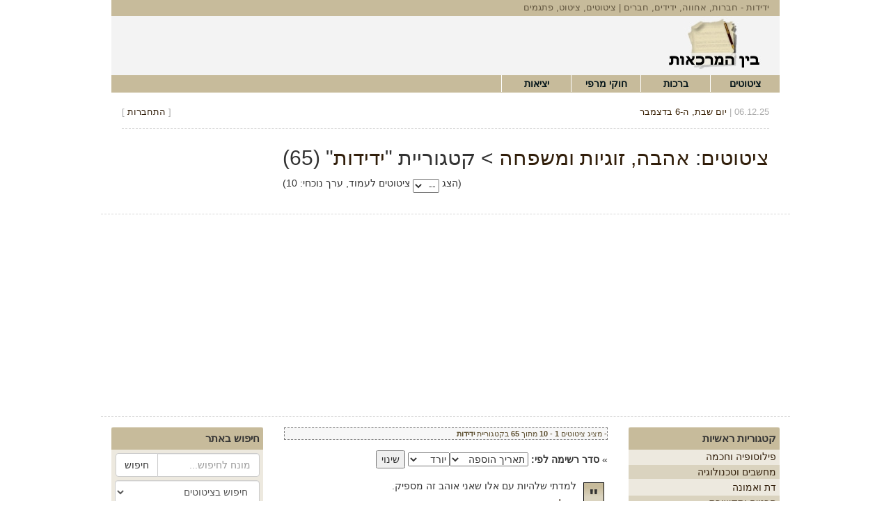

--- FILE ---
content_type: text/html
request_url: http://www.pitgam.net/cats/168/1/0/
body_size: 9536
content:
<!DOCTYPE html>
<html class="ce1">

<head>

<title>ידידות - חברות, אחווה, ידידים, חברים | ציטוטים, ציטוט, פתגמים</title>

<meta http-equiv="Content-Language" content="he" />
<meta http-equiv="Content-Type" content="text/html; charset=UTF-8" />
<meta name="keywords" lang="he" content="ציטוטים, ברכות, טריוויה, אמירות, אהבה, פתגמים, אמרות, אלון מזרחי" />
<meta name="description" lang="he" content="&quot;בין המרכאות&quot; הוא מאגר עברי עשיר של ציטוטים, ברכות, חוקי מרפי ויציאות." />
<meta name="robots" content="NOODP" />
<base href="http://www.pitgam.net/" />

<link rel="stylesheet" href="//maxcdn.bootstrapcdn.com/bootstrap/3.3.4/css/bootstrap.min.css">
<link rel="stylesheet" href="//cdnjs.cloudflare.com/ajax/libs/bootstrap-rtl/3.2.0-rc2/css/bootstrap-rtl.min.css">


<link rel="stylesheet" type="text/css" href="styles/v2/main.css" />
<link rel="stylesheet" type="text/css" href="http://www.pitgam.net/gzip/styles/thickbox.css" />

<!--[if IE 7]> <link rel="stylesheet" type="text/css" href="styles/ie7.css.php"/> <![endif]-->

<link rel="stylesheet" type="text/css" href="http://www.pitgam.net/gzip/styles/login_basic.css" />

<script src="https://ajax.googleapis.com/ajax/libs/jquery/1.11.3/jquery.min.js"></script>

<script type="text/javascript" src="http://www.pitgam.net/gzip/include/java/common.js?a=2"></script>

<script type="text/javascript" src="https://maxcdn.bootstrapcdn.com/bootstrap/3.3.4/js/bootstrap.min.js"></script>

<meta http-equiv="x-ua-compatible" content="ie=edge">
<meta name="viewport" content="width=device-width, initial-scale=1">
<script type="text/javascript" src="http://www.pitgam.net/gzip/include/java/thickbox.js"></script>

<!--[if lte IE 6]><style>#middle_bar{width: 440px;}</style><![endif]-->

</head>


<body>

<script>
  window.fbAsyncInit = function() {
    FB.init({
      appId      : '469854993162537',
      xfbml      : true,
      version    : 'v2.3'
    });
  };

  (function(d, s, id){
     var js, fjs = d.getElementsByTagName(s)[0];
     if (d.getElementById(id)) {return;}
     js = d.createElement(s); js.id = id;
     js.src = "//connect.facebook.net/he_IL/sdk.js";
     fjs.parentNode.insertBefore(js, fjs);
   }(document, 'script', 'facebook-jssdk'));
</script>

<div class="container">

	<header id="site_header" class="siteheader">

	<div class="row statusbar">
		<div class="col-xs-12">
						<h1>ידידות - חברות, אחווה, ידידים, חברים | ציטוטים, ציטוט, פתגמים</h1>
		</div>
	</div>

	<div class="row brandbar">
		<div class="col-xs-12 col-sm-3">
			<a href="1/"><img src="images/logo.jpg" alt="ציטוטים, ברכות, פתגמים" class="logo" /></a>
		</div>

		<!--<div class="col-sm-9 hidden-xs">
			<div class="well oneliners text-center pull-left" id="oneLiners" style="font-size:0.8em;width:90%;background-color:#fff;margin:8px 0 0 0;max-height:70px;">
				<div id="olCont" style="direction:ltr;">
					<div class="loadOneLine"><span>...טוען בדיחות שורה</span> <img src="images/ajax-loader.gif" alt="טוען נתונים..." /></div>
					<noscript dir="rtl"><br/><b>יש לאפשר JavaScript כדי להנות מחלקים מסוימים באתר.</b></noscript>
				</div>
				<div class="text-left"><a href="/" id="generateOL">עוד אחד!</a></div>
			</div>
		</div>-->
	</div>

	<div class="row">

		<div class="col-sm-12">

			<nav class="navbar navbar-default" style="padding:0;">
			  <div class="container-fluid" style="padding:0;">
			    <!-- Brand and toggle get grouped for better mobile display -->
			    <div class="navbar-header" style="vertical-align:middle;margin:0;">
			      <button type="button" class="navbar-toggle collapsed pull-right" data-toggle="collapse" data-target="#menu-collapse" style="margin-right:15px; height: 40px;">
			        <span class="sr-only">Toggle navigation</span>
			        <span class="icon-bar"></span>
			        <span class="icon-bar"></span>
			        <span class="icon-bar"></span>
			      </button>

			      <a data-toggle="collapse" data-target="#menu-collapse" class="visible-xs pull-right" style="line-height: 2.5em;font-size: 1.5em;">תפריט</a>

			      <a class="navbar-toggle pull-left" href="#search">חיפוש</a>
      
			    </div>

			    <!-- Collect the nav links, forms, and other content for toggling -->
			    <div class="collapse navbar-collapse" id="menu-collapse" style="padding:0;">
			      <ul class="nav navbar-nav" style="padding:0;">
			        <li><a href="1/" title="ציטוטים, פתגמים, אמירות">ציטוטים</a></li>
			        <li><a href="2/">ברכות</a></li>
			        <li><a href="3/">חוקי מרפי</a></li>
			        <li><a href="4/">יציאות</a></li>
			        <!--<li><a href="https://www.facebook.com/pitgam.net/" target="_blank">פייסבוק</a></li>-->
			      </ul>
			    </div><!-- /.navbar-collapse -->
			  </div><!-- /.container-fluid -->
			</nav>

		</div>

	</div>

	<div class="row actionbar">
		<div class="col-sm-4 text-right hidden-xs">
			<div class="date" id="date"></div>
		</div>
		<div class="col-xs-12 col-sm-8 text-left">
			[ <a href="http://www.pitgam.net/login/connect.php" rel="connect" class="popMeUp" rev="small">התחברות</a> ]		</div>
	</div>

</header>

	<div class="row">
	
<div class="col-xs-12" style="margin-bottom:15px;">

<div class="pull-right">

	<h2>

		<a href="1/" title="ציטוטים">ציטוטים</a>: <a href="cats/7/1/0/" title="ציטוטים על אהבה, זוגיות ומשפחה">אהבה, זוגיות ומשפחה</a> > קטגוריית "<a href="cats/168/1/0/" title="ציטוטים בנושא ידידות">ידידות</a>" <span>(65)</span>
	</h2>
	
<div class="pull-left">
	<form name="perPage" method="POST">
		
		<span style="vertical-align: 4px;">(הצג</span>
		
		<select name="ppage" onChange="document.forms['perPage'].submit();">
			<option>--</option>
			<option value="15">15</option>
			<option value="20">20</option>
			<option value="30">30</option>
			<option value="40">40</option>
			<option value="50">50</option>
			<option value="60">60</option>
			<option value="70">70</option>
			<option value="80">80</option>
			<option value="90">90</option>
			<option value="99">99</option>
		</select>
		
		<span style="vertical-align: 4px;">ציטוטים לעמוד, ערך נוכחי: 10)</span>
	</form>
</div></div>

</div>



	
	<div class="row">
		<div class="col-xs-12 ad-container">
			<script async src="//pagead2.googlesyndication.com/pagead/js/adsbygoogle.js"></script>
			<!-- Responsive Cats - Top - Leaderboard -->
			<ins class="adsbygoogle"
			     style="display:block"
			     data-ad-client="ca-pub-3893564668378344"
			     data-ad-slot="7640455923"
			     data-ad-format="auto"></ins>
			<script>
			(adsbygoogle = window.adsbygoogle || []).push({});
			</script>
		</div>
	</div>
	
<div class="row">
<div class="col-xs-12 col-sm-3 rightbar" id="rightBar">


<aside><header>קטגוריות ראשיות</header>
<ul class="nav nav-pills nav-stacked"><li><a href="cats/1/1/0/" title="אגף ציטוטים - פילוסופיה וחכמה">פילוסופיה וחכמה</a></li>
<li><a href="cats/2/1/0/" title="אגף ציטוטים - מחשבים וטכנולוגיה">מחשבים וטכנולוגיה</a></li>
<li><a href="cats/403/1/0/" title="אגף ציטוטים - דת ואמונה">דת ואמונה</a></li>
<li><a href="cats/3/1/0/" title="אגף ציטוטים - סרטים ותקשורת">סרטים ותקשורת</a></li>
<li><a href="cats/404/1/0/" title="אגף ציטוטים - אדם וחברה">אדם וחברה</a></li>
<li><a href="cats/4/1/0/" title="אגף ציטוטים - ספורט ורכבים">ספורט ורכבים</a></li>
<li><a href="cats/5/1/0/" title="אגף ציטוטים - כלכלה, עסקים ומשפט">כלכלה, עסקים ומשפט</a></li>
<li><a href="cats/6/1/0/" title="אגף ציטוטים - מוזיקה ואמנות">מוזיקה ואמנות</a></li>
<li><a href="cats/7/1/0/" title="אגף ציטוטים - אהבה, זוגיות ומשפחה">אהבה, זוגיות ומשפחה</a></li>
<li><a href="cats/8/1/0/" title="אגף ציטוטים - שטות והומור">שטות והומור</a></li>
<li><a href="cats/9/1/0/" title="אגף ציטוטים - חיות, בריאות וטבע">חיות, בריאות וטבע</a></li>
<li><a href="cats/10/1/0/" title="אגף ציטוטים - ספרים וכתיבה">ספרים וכתיבה</a></li>
<li><a href="cats/12/1/0/" title="אגף ציטוטים - חינוך ולמידה">חינוך ולמידה</a></li>
<li><a href="cats/11/1/0/" title="אגף ציטוטים - מדינה, מלחמה ושלום">מדינה, מלחמה ושלום</a></li>
<li><a href="cats/13/1/0/" title="אגף ציטוטים - נושאים אחרים">נושאים אחרים</a></li>
<li><a href="cats/14/1/0/" title="אגף ציטוטים - ציטוטי הגולשים">ציטוטי הגולשים</a></li>
</ul></aside>

<aside class="hidden-xs"><header>ציטוט אקראי</header>

<ul class="nav nav-pills nav-stacked">
	<li class="text-center"><a href="http://www.pitgam.net/random.php?t=1" rel="connect" class="popMeUp" rev="medium"><img src="images/1.gif" alt="ציטוט אקראי" class="gluia" style="padding:10px 0;"/></a></li>
</ul></aside>

<aside><header>תמיכה ועזרה</header>

<ul class="nav nav-pills nav-stacked">
	<li class="cat1"><a href="contact/1/0/">יצירת קשר</a></li>
	<li class="cat2"><a href="contact/1/3/">פרסום באתר</a></li>
	<li class="cat1"><a href="more/1/">קישורים מומלצים</a></li>
</ul></aside>

<aside><header>סטטיסטיקה</header>

<ul class="nav nav-pills nav-stacked nav-no-links">
	<li>ציטוטים: <span class="badge pull-left">8100</span></li>
	<li>חוקי מרפי: <span class="badge pull-left">296</span></li>
	<li>ברכות: <span class="badge pull-left">549</span></li>
	<li>יציאות: <span class="badge pull-left">393</span></li>
	<li>ביוגרפיות: <span class="badge pull-left">73</span></li>
</ul></aside>


	<aside id="right_quiz" data-title="703">

		<header>בחן את זכרונך</header>

		<div class="text-center">

			<p id="quizQuestion">
				מי מעדיף את הים על היבשה, האווז או הברווז?			</p>

			<p>
				<a name="showQuiz" class="toggle"><img src="images/answer.gif" alt="תשובה לשאלת טריוויה"/></a>
			</p>

			<p id="showQuiz" style="display:none;">
				האווז			</p>

			<p>
				<a href="/" id="newQuiz" title="שאלת טריוויה חדשה">[ שאלה חדשה ]</a>
			</p>

		</div>

	</aside>

	<script async src="//pagead2.googlesyndication.com/pagead/js/adsbygoogle.js"></script>
	<!-- Responsive Right Skyscraper -->
	<ins class="adsbygoogle"
	     style="display:block"
	     data-ad-client="ca-pub-3893564668378344"
	     data-ad-slot="5803795920"
	     data-ad-format="auto"></ins>
	<script>
	(adsbygoogle = window.adsbygoogle || []).push({});
	</script>
</div>
<main class="col-xs-12 col-sm-6 main" role="main">

<div class="listing-desc">- מציג ציטוטים <b>1</b> - <b>10</b> מתוך <b>65</b> בקטגוריית <strong>ידידות</strong></div><div class="orderBy"><form action="cats/168/1/0/" name="orderBy" method="GET">&raquo;  <b>סדר רשימה לפי:</b> <select name="ord" class="selectMenu"><option value="1" >תאריך הוספה </option><option value="2" >אומר הציטוט </option><option value="3" >דירוג </option><option value="4" >דירוג משוקלל &nbsp;</option></select><select name="odt" class="selectMenu"><option value="1" >יורד </option><option value="2" >עולה &nbsp;</option></select>   <input type="submit" value="שינוי" class="se3" /></form></div>
<div class="media custom-item-media">

	
	<div class="media-right">
		<div class="media-object">
			<a title="למדתי שלהיות עם אלו שאני אוהב זה מספיק." href="quote/8385/1/" >&quot;</a>
		</div>
	</div>

	<div class="media-body">

		<div id="q8385">למדתי שלהיות עם אלו שאני אוהב זה מספיק.</div>

		<div class="media-attributed">- <a href="data/%5B%D7%95%D7%95%D7%9C%D7%98+%D7%95%D7%99%D7%98%D7%9E%D7%9F%5D/1/1/0/" title="ציטוטים מפי וולט ויטמן">וולט ויטמן</a></div>

		<div class="qbox_from">{ <strong>מתוך הספר "עלי עשב"</strong> }</div>
			</div>

	
	<div class="media-footer">

		<div class="pull-right"><a href="cats/7/1/0/" title="אהבה, זוגיות ומשפחה">אהבה, זוגיות ומשפחה</a> > <a href="cats/168/1/0/" title="ידידות">ידידות</a></div>

					<div class="pull-left">

				<div class="pull-left" style="padding:0 10px;">
					<img src="images/related_no.jpg" alt="אין ציטוטים ברוח דומה." rel="8385" class="grd1"/>					<a href="#TB_inline?inlineId=qbox_more8385" class="thickbox" title="לחץ לקבלת מידע נוסף."><img src="images/info_no.jpg" alt="מידע נוסף לא זמין." rel="8385" class="grd1"/></a>					<img src="images/profile_no.jpg" alt="ביוגרפיה לא זמינה" />					<a href="quote/8385/1/" name="more8385" class="slideToggle"><img src="images/more.jpg" alt="מועדפים" /></a>
				</div>

				<div class="pull-left fb-like" data-href="http%3A%2F%2Fwww.pitgam.net%2Fquote%2F8385%2F1%2F" data-width="80" data-layout="button_count" data-action="like" data-show-faces="false" data-share="false"></div>

			</div>
		
	</div>

	<div class="media-rank">

		<div id="numVotes8385" class="numVotes" style="display:none;">
			<b>29</b>
			<p>הצבעות</p>
		</div>

		<div id="xtrGrade8385">
			<b>8.2</b>		</div>

		<div class="castVote">
			<a rel="8385" title="1">דרג ציטוט!</a>
		</div>
				
		<div id="vt8385" class="castVoteCont" style="display:none;">
		</div>

	</div>

	
		<div id="more8385" class="itemOptions" style="display:none;">

			<div id="a8385">

			<ul>
									<li id="fav8385">
						<a href="personal/" rel="8385" rev="1" title="1" class="postInfo">&raquo; הוספה לנבחרים שלי</a>
					</li>
				
				<li>&raquo; <a href="http://www.facebook.com/sharer.php?u=http%3A%2F%2Fwww.pitgam.net%2Fquote%2F8385%2F1%2F&t=%D7%9C%D7%9E%D7%93%D7%AA%D7%99%20%D7%A9%D7%9C%D7%94%D7%99%D7%95%D7%AA%20%D7%A2%D7%9D%20%D7%90%D7%9C%D7%95%20%D7%A9%D7%90%D7%A0%D7%99%20%D7%90%D7%95%D7%94%D7%91%20%D7%96%D7%94%20%D7%9E%D7%A1%D7%A4%D7%99%D7%A7...." rel="fbShare" class="popMeUp" rev="medium"><img src="images/addthis/fb.gif" alt="שיתוף הציטוט בפייסבוק" /> שיתוף בפייסבוק</a></li>

				<li>&raquo; <a href="http://del.icio.us/login/?url=http%3A%2F%2Fwww.pitgam.net%2Fquote%2F8385%2F1%2F&title=%D7%9C%D7%9E%D7%93%D7%AA%D7%99%20%D7%A9%D7%9C%D7%94%D7%99%D7%95%D7%AA%20%D7%A2%D7%9D%20%D7%90%D7%9C%D7%95%20%D7%A9%D7%90%D7%A0%D7%99%20%D7%90%D7%95%D7%94%D7%91%20%D7%96%D7%94%20%D7%9E%D7%A1%D7%A4%D7%99%D7%A7...." rel="fbShare" class="popMeUp" rev="medium"><img src="images/addthis/dlcs.gif" alt="הוספה ל-Delicious" /> הוספה לדלישיוס</a></li>

			</ul>

			</div>
	
			<div id="response8385" class="response"></div>
		</div>

	</div>
&nbsp;
<div id="qbox_more8385" class="qbox_popup hidden">
<div class="qbox_popup_cont  text-right">
<h3>ציטוט:</h3>
<p id="re8385"></p>
	
<table style="padding-bottom: 15px;">
<tr>
<th>נוסף בתאריך:</th>
<td>27/05/2013</td>
<th></th>
<th></th>
<th><img src="images/email.gif" alt="שליחה לחבר" /></th>
<td><a href="http://www.pitgam.net/friend/8385/1" rel="sendFriend" class="popMeUp" rev="medium">שליחה לחבר</a></td>
</tr>
<tr>
<th>נוסף על-ידי:</th>
<td><a href="personal/1/?height=320&amp;width=640&amp;uid=1" title="פרופיל אישי" class="thickbox">דניאל</a></td>
<th></th>
<th></th>
<th><img src="images/fix.gif" alt="תיקון ציטוט"/></th>
<td><a href="http://www.pitgam.net/fix/1/8385/" rel="fixQuote" class="popMeUp" rev="medium">תיקון ציטוט</a></td>
</tr>
<tr>
<th>העתקת ציטוט:</th>
<td><a name="q8385_" class="copy">לחיצה כאן</a></td>
<th></th>
<th></th>
</tr>
</table>

<h3>פופולריות:</h3>

<p>&raquo; <strong>3</strong> משתמשים הוסיפו לתיקיית הנבחרים שלהם.

<br/>&raquo; <strong>29</strong> גולשים דירגו. הדירוג עומד על <strong><b>8.2</b></strong>.</p>

</div>
</div>

<div class="media custom-item-media">

	
	<div class="media-right">
		<div class="media-object">
			<a title="הדממה היא טהורה, קדושה. היא מקרבת בין אנשים מפני שרק אלו שנוח להם זה במחצית זה יכולים לשבת בצוותא מבלי לדבר." href="quote/8173/1/" >&quot;</a>
		</div>
	</div>

	<div class="media-body">

		<div id="q8173">הדממה היא טהורה, קדושה. היא מקרבת בין אנשים מפני שרק אלו שנוח להם זה במחצית זה יכולים לשבת בצוותא מבלי לדבר.</div>

		<div class="media-attributed">- <a href="data/%5B%D7%A0%D7%99%D7%A7%D7%95%D7%9C%D7%A1+%D7%A1%D7%A4%D7%90%D7%A8%D7%A7%D7%A1%5D/1/1/0/" title="ציטוטים מפי ניקולס ספארקס">ניקולס ספארקס</a></div>

		<div class="qbox_from">{ <strong>מתוך הספר "היומן"</strong> }</div>
			</div>

	
	<div class="media-footer">

		<div class="pull-right"><a href="cats/7/1/0/" title="אהבה, זוגיות ומשפחה">אהבה, זוגיות ומשפחה</a> > <a href="cats/168/1/0/" title="ידידות">ידידות</a></div>

					<div class="pull-left">

				<div class="pull-left" style="padding:0 10px;">
					<img src="images/related_no.jpg" alt="אין ציטוטים ברוח דומה." rel="8173" class="grd1"/>					<a href="#TB_inline?inlineId=qbox_more8173" class="thickbox" title="לחץ לקבלת מידע נוסף."><img src="images/info_no.jpg" alt="מידע נוסף לא זמין." rel="8173" class="grd1"/></a>					<img src="images/profile_no.jpg" alt="ביוגרפיה לא זמינה" />					<a href="quote/8173/1/" name="more8173" class="slideToggle"><img src="images/more.jpg" alt="מועדפים" /></a>
				</div>

				<div class="pull-left fb-like" data-href="http%3A%2F%2Fwww.pitgam.net%2Fquote%2F8173%2F1%2F" data-width="80" data-layout="button_count" data-action="like" data-show-faces="false" data-share="false"></div>

			</div>
		
	</div>

	<div class="media-rank">

		<div id="numVotes8173" class="numVotes" style="display:none;">
			<b>23</b>
			<p>הצבעות</p>
		</div>

		<div id="xtrGrade8173">
			<b>8.9</b>		</div>

		<div class="castVote">
			<a rel="8173" title="1">דרג ציטוט!</a>
		</div>
				
		<div id="vt8173" class="castVoteCont" style="display:none;">
		</div>

	</div>

	
		<div id="more8173" class="itemOptions" style="display:none;">

			<div id="a8173">

			<ul>
									<li id="fav8173">
						<a href="personal/" rel="8173" rev="1" title="1" class="postInfo">&raquo; הוספה לנבחרים שלי</a>
					</li>
				
				<li>&raquo; <a href="http://www.facebook.com/sharer.php?u=http%3A%2F%2Fwww.pitgam.net%2Fquote%2F8173%2F1%2F&t=%D7%94%D7%93%D7%9E%D7%9E%D7%94%20%D7%94%D7%99%D7%90%20%D7%98%D7%94%D7%95%D7%A8%D7%94%2C%20%D7%A7%D7%93%D7%95%D7%A9%D7%94.%20%D7%94%D7%99%D7%90%20%D7%9E%D7%A7%D7%A8%D7%91%D7%AA%20%D7%91%D7%99%D7%9F%20%D7%90%D7%A0%D7%A9%D7%99%D7%9D%20%D7%9E%D7%A4%D7%A0%D7%99%20%D7%A9%D7%A8%D7%A7%20%D7%90%D7%9C%D7%95%20%D7%A9%D7%A0%D7%95%D7%97%20%D7%9C%D7%94%D7%9D..." rel="fbShare" class="popMeUp" rev="medium"><img src="images/addthis/fb.gif" alt="שיתוף הציטוט בפייסבוק" /> שיתוף בפייסבוק</a></li>

				<li>&raquo; <a href="http://del.icio.us/login/?url=http%3A%2F%2Fwww.pitgam.net%2Fquote%2F8173%2F1%2F&title=%D7%94%D7%93%D7%9E%D7%9E%D7%94%20%D7%94%D7%99%D7%90%20%D7%98%D7%94%D7%95%D7%A8%D7%94%2C%20%D7%A7%D7%93%D7%95%D7%A9%D7%94.%20%D7%94%D7%99%D7%90%20%D7%9E%D7%A7%D7%A8%D7%91%D7%AA%20%D7%91%D7%99%D7%9F%20%D7%90%D7%A0%D7%A9%D7%99%D7%9D%20%D7%9E%D7%A4%D7%A0%D7%99%20%D7%A9%D7%A8%D7%A7%20%D7%90%D7%9C%D7%95%20%D7%A9%D7%A0%D7%95%D7%97%20%D7%9C%D7%94%D7%9D..." rel="fbShare" class="popMeUp" rev="medium"><img src="images/addthis/dlcs.gif" alt="הוספה ל-Delicious" /> הוספה לדלישיוס</a></li>

			</ul>

			</div>
	
			<div id="response8173" class="response"></div>
		</div>

	</div>
&nbsp;
<div id="qbox_more8173" class="qbox_popup hidden">
<div class="qbox_popup_cont  text-right">
<h3>ציטוט:</h3>
<p id="re8173"></p>
	
<table style="padding-bottom: 15px;">
<tr>
<th>נוסף בתאריך:</th>
<td>19/09/2012</td>
<th></th>
<th></th>
<th><img src="images/email.gif" alt="שליחה לחבר" /></th>
<td><a href="http://www.pitgam.net/friend/8173/1" rel="sendFriend" class="popMeUp" rev="medium">שליחה לחבר</a></td>
</tr>
<tr>
<th>נוסף על-ידי:</th>
<td><a href="personal/1/?height=320&amp;width=640&amp;uid=1991" title="פרופיל אישי" class="thickbox">DANNI</a></td>
<th></th>
<th></th>
<th><img src="images/fix.gif" alt="תיקון ציטוט"/></th>
<td><a href="http://www.pitgam.net/fix/1/8173/" rel="fixQuote" class="popMeUp" rev="medium">תיקון ציטוט</a></td>
</tr>
<tr>
<th>העתקת ציטוט:</th>
<td><a name="q8173_" class="copy">לחיצה כאן</a></td>
<th></th>
<th></th>
</tr>
</table>

<h3>פופולריות:</h3>

<p>&raquo; <strong>1</strong> משתמשים הוסיפו לתיקיית הנבחרים שלהם.

<br/>&raquo; <strong>23</strong> גולשים דירגו. הדירוג עומד על <strong><b>8.9</b></strong>.</p>

</div>
</div>

<div class="media custom-item-media">

	
	<div class="media-right">
		<div class="media-object">
			<a title="אל תתן עדיפות למישהו שרואה בך ברירת מחדל בלבד." href="quote/7940/1/" >&quot;</a>
		</div>
	</div>

	<div class="media-body">

		<div id="q7940">אל תתן עדיפות למישהו שרואה בך ברירת מחדל בלבד.</div>

		<div class="media-attributed">- <a href="data/%5B%D7%9E%D7%90%D7%99%D7%94+%D7%90%D7%A0%D7%92%27%D7%9C%D7%95%5D/1/1/0/" title="ציטוטים מפי מאיה אנג'לו">מאיה אנג'לו</a></div>

		
			</div>

	
	<div class="media-footer">

		<div class="pull-right"><a href="cats/7/1/0/" title="אהבה, זוגיות ומשפחה">אהבה, זוגיות ומשפחה</a> > <a href="cats/168/1/0/" title="ידידות">ידידות</a></div>

					<div class="pull-left">

				<div class="pull-left" style="padding:0 10px;">
					<img src="images/related_no.jpg" alt="אין ציטוטים ברוח דומה." rel="7940" class="grd1"/>					<a href="#TB_inline?inlineId=qbox_more7940" class="thickbox" title="לחץ לקבלת מידע נוסף."><img src="images/info_no.jpg" alt="מידע נוסף לא זמין." rel="7940" class="grd1"/></a>					<img src="images/profile_no.jpg" alt="ביוגרפיה לא זמינה" />					<a href="quote/7940/1/" name="more7940" class="slideToggle"><img src="images/more.jpg" alt="מועדפים" /></a>
				</div>

				<div class="pull-left fb-like" data-href="http%3A%2F%2Fwww.pitgam.net%2Fquote%2F7940%2F1%2F" data-width="80" data-layout="button_count" data-action="like" data-show-faces="false" data-share="false"></div>

			</div>
		
	</div>

	<div class="media-rank">

		<div id="numVotes7940" class="numVotes" style="display:none;">
			<b>17</b>
			<p>הצבעות</p>
		</div>

		<div id="xtrGrade7940">
			<b>8.8</b>		</div>

		<div class="castVote">
			<a rel="7940" title="1">דרג ציטוט!</a>
		</div>
				
		<div id="vt7940" class="castVoteCont" style="display:none;">
		</div>

	</div>

	
		<div id="more7940" class="itemOptions" style="display:none;">

			<div id="a7940">

			<ul>
									<li id="fav7940">
						<a href="personal/" rel="7940" rev="1" title="1" class="postInfo">&raquo; הוספה לנבחרים שלי</a>
					</li>
				
				<li>&raquo; <a href="http://www.facebook.com/sharer.php?u=http%3A%2F%2Fwww.pitgam.net%2Fquote%2F7940%2F1%2F&t=%D7%90%D7%9C%20%D7%AA%D7%AA%D7%9F%20%D7%A2%D7%93%D7%99%D7%A4%D7%95%D7%AA%20%D7%9C%D7%9E%D7%99%D7%A9%D7%94%D7%95%20%D7%A9%D7%A8%D7%95%D7%90%D7%94%20%D7%91%D7%9A%20%D7%91%D7%A8%D7%99%D7%A8%D7%AA%20%D7%9E%D7%97%D7%93%D7%9C%20%D7%91%D7%9C%D7%91%D7%93...." rel="fbShare" class="popMeUp" rev="medium"><img src="images/addthis/fb.gif" alt="שיתוף הציטוט בפייסבוק" /> שיתוף בפייסבוק</a></li>

				<li>&raquo; <a href="http://del.icio.us/login/?url=http%3A%2F%2Fwww.pitgam.net%2Fquote%2F7940%2F1%2F&title=%D7%90%D7%9C%20%D7%AA%D7%AA%D7%9F%20%D7%A2%D7%93%D7%99%D7%A4%D7%95%D7%AA%20%D7%9C%D7%9E%D7%99%D7%A9%D7%94%D7%95%20%D7%A9%D7%A8%D7%95%D7%90%D7%94%20%D7%91%D7%9A%20%D7%91%D7%A8%D7%99%D7%A8%D7%AA%20%D7%9E%D7%97%D7%93%D7%9C%20%D7%91%D7%9C%D7%91%D7%93...." rel="fbShare" class="popMeUp" rev="medium"><img src="images/addthis/dlcs.gif" alt="הוספה ל-Delicious" /> הוספה לדלישיוס</a></li>

			</ul>

			</div>
	
			<div id="response7940" class="response"></div>
		</div>

	</div>
&nbsp;
<div id="qbox_more7940" class="qbox_popup hidden">
<div class="qbox_popup_cont  text-right">
<h3>ציטוט:</h3>
<p id="re7940"></p>
	
<table style="padding-bottom: 15px;">
<tr>
<th>נוסף בתאריך:</th>
<td>11/07/2012</td>
<th></th>
<th></th>
<th><img src="images/email.gif" alt="שליחה לחבר" /></th>
<td><a href="http://www.pitgam.net/friend/7940/1" rel="sendFriend" class="popMeUp" rev="medium">שליחה לחבר</a></td>
</tr>
<tr>
<th>נוסף על-ידי:</th>
<td><a href="personal/1/?height=320&amp;width=640&amp;uid=1" title="פרופיל אישי" class="thickbox">דניאל</a></td>
<th></th>
<th></th>
<th><img src="images/fix.gif" alt="תיקון ציטוט"/></th>
<td><a href="http://www.pitgam.net/fix/1/7940/" rel="fixQuote" class="popMeUp" rev="medium">תיקון ציטוט</a></td>
</tr>
<tr>
<th>העתקת ציטוט:</th>
<td><a name="q7940_" class="copy">לחיצה כאן</a></td>
<th></th>
<th></th>
</tr>
</table>

<h3>פופולריות:</h3>

<p>&raquo; <strong>0</strong> משתמשים הוסיפו לתיקיית הנבחרים שלהם.

<br/>&raquo; <strong>17</strong> גולשים דירגו. הדירוג עומד על <strong><b>8.8</b></strong>.</p>

</div>
</div>

<div class="media custom-item-media">

	
	<div class="media-right">
		<div class="media-object">
			<a title="חבר אמיתי לא מסוגל לחוש כלפיך רחמים." href="quote/7685/1/" >&quot;</a>
		</div>
	</div>

	<div class="media-body">

		<div id="q7685">חבר אמיתי לא מסוגל לחוש כלפיך רחמים.</div>

		<div class="media-attributed">- <a href="data/%5B%D7%92%27%D7%95%D7%93%D7%99+%D7%A4%D7%99%D7%A7%D7%95%5D/1/1/0/" title="ציטוטים מפי ג'ודי פיקו">ג'ודי פיקו</a></div>

		<div class="qbox_from">{ <strong>מתוך הספר "שומרת אחותי", מפי הדמות 'אנה פיצג'רלד'</strong> }</div>
			</div>

	
	<div class="media-footer">

		<div class="pull-right"><a href="cats/7/1/0/" title="אהבה, זוגיות ומשפחה">אהבה, זוגיות ומשפחה</a> > <a href="cats/168/1/0/" title="ידידות">ידידות</a></div>

					<div class="pull-left">

				<div class="pull-left" style="padding:0 10px;">
					<img src="images/related_no.jpg" alt="אין ציטוטים ברוח דומה." rel="7685" class="grd1"/>					<a href="#TB_inline?inlineId=qbox_more7685" class="thickbox" title="לחץ לקבלת מידע נוסף."><img src="images/info_no.jpg" alt="מידע נוסף לא זמין." rel="7685" class="grd1"/></a>					<img src="images/profile_no.jpg" alt="ביוגרפיה לא זמינה" />					<a href="quote/7685/1/" name="more7685" class="slideToggle"><img src="images/more.jpg" alt="מועדפים" /></a>
				</div>

				<div class="pull-left fb-like" data-href="http%3A%2F%2Fwww.pitgam.net%2Fquote%2F7685%2F1%2F" data-width="80" data-layout="button_count" data-action="like" data-show-faces="false" data-share="false"></div>

			</div>
		
	</div>

	<div class="media-rank">

		<div id="numVotes7685" class="numVotes" style="display:none;">
			<b>37</b>
			<p>הצבעות</p>
		</div>

		<div id="xtrGrade7685">
			<b>8.5</b>		</div>

		<div class="castVote">
			<a rel="7685" title="1">דרג ציטוט!</a>
		</div>
				
		<div id="vt7685" class="castVoteCont" style="display:none;">
		</div>

	</div>

	
		<div id="more7685" class="itemOptions" style="display:none;">

			<div id="a7685">

			<ul>
									<li id="fav7685">
						<a href="personal/" rel="7685" rev="1" title="1" class="postInfo">&raquo; הוספה לנבחרים שלי</a>
					</li>
				
				<li>&raquo; <a href="http://www.facebook.com/sharer.php?u=http%3A%2F%2Fwww.pitgam.net%2Fquote%2F7685%2F1%2F&t=%D7%97%D7%91%D7%A8%20%D7%90%D7%9E%D7%99%D7%AA%D7%99%20%D7%9C%D7%90%20%D7%9E%D7%A1%D7%95%D7%92%D7%9C%20%D7%9C%D7%97%D7%95%D7%A9%20%D7%9B%D7%9C%D7%A4%D7%99%D7%9A%20%D7%A8%D7%97%D7%9E%D7%99%D7%9D...." rel="fbShare" class="popMeUp" rev="medium"><img src="images/addthis/fb.gif" alt="שיתוף הציטוט בפייסבוק" /> שיתוף בפייסבוק</a></li>

				<li>&raquo; <a href="http://del.icio.us/login/?url=http%3A%2F%2Fwww.pitgam.net%2Fquote%2F7685%2F1%2F&title=%D7%97%D7%91%D7%A8%20%D7%90%D7%9E%D7%99%D7%AA%D7%99%20%D7%9C%D7%90%20%D7%9E%D7%A1%D7%95%D7%92%D7%9C%20%D7%9C%D7%97%D7%95%D7%A9%20%D7%9B%D7%9C%D7%A4%D7%99%D7%9A%20%D7%A8%D7%97%D7%9E%D7%99%D7%9D...." rel="fbShare" class="popMeUp" rev="medium"><img src="images/addthis/dlcs.gif" alt="הוספה ל-Delicious" /> הוספה לדלישיוס</a></li>

			</ul>

			</div>
	
			<div id="response7685" class="response"></div>
		</div>

	</div>
&nbsp;
<div id="qbox_more7685" class="qbox_popup hidden">
<div class="qbox_popup_cont  text-right">
<h3>ציטוט:</h3>
<p id="re7685"></p>
	
<table style="padding-bottom: 15px;">
<tr>
<th>נוסף בתאריך:</th>
<td>09/01/2011</td>
<th></th>
<th></th>
<th><img src="images/email.gif" alt="שליחה לחבר" /></th>
<td><a href="http://www.pitgam.net/friend/7685/1" rel="sendFriend" class="popMeUp" rev="medium">שליחה לחבר</a></td>
</tr>
<tr>
<th>נוסף על-ידי:</th>
<td><a href="personal/1/?height=320&amp;width=640&amp;uid=1970" title="פרופיל אישי" class="thickbox">Aura</a></td>
<th></th>
<th></th>
<th><img src="images/fix.gif" alt="תיקון ציטוט"/></th>
<td><a href="http://www.pitgam.net/fix/1/7685/" rel="fixQuote" class="popMeUp" rev="medium">תיקון ציטוט</a></td>
</tr>
<tr>
<th>העתקת ציטוט:</th>
<td><a name="q7685_" class="copy">לחיצה כאן</a></td>
<th></th>
<th></th>
</tr>
</table>

<h3>פופולריות:</h3>

<p>&raquo; <strong>1</strong> משתמשים הוסיפו לתיקיית הנבחרים שלהם.

<br/>&raquo; <strong>37</strong> גולשים דירגו. הדירוג עומד על <strong><b>8.5</b></strong>.</p>

</div>
</div>

<div class="media custom-item-media">

	
	<div class="media-right">
		<div class="media-object">
			<a title="לעיתים, לא ניתן להבחין בין שונאים לאוהבים, מעשיהם דומים, גם אם כוונתם שונה בתכלית." href="quote/7665/1/" >&quot;</a>
		</div>
	</div>

	<div class="media-body">

		<div id="q7665">לעיתים, לא ניתן להבחין בין שונאים לאוהבים, מעשיהם דומים, גם אם כוונתם שונה בתכלית.</div>

		<div class="media-attributed">- <a href="data/%5B%D7%99%D7%95%D7%9B%D7%99+%D7%91%D7%A8%D7%A0%D7%93%D7%A1%5D/1/1/0/" title="ציטוטים מפי יוכי ברנדס">יוכי ברנדס</a></div>

		<div class="qbox_from">{ <strong>מתוך הספר "מלכים ג'"</strong> }</div>
			</div>

	
	<div class="media-footer">

		<div class="pull-right"><a href="cats/7/1/0/" title="אהבה, זוגיות ומשפחה">אהבה, זוגיות ומשפחה</a> > <a href="cats/168/1/0/" title="ידידות">ידידות</a></div>

					<div class="pull-left">

				<div class="pull-left" style="padding:0 10px;">
					<img src="images/related_no.jpg" alt="אין ציטוטים ברוח דומה." rel="7665" class="grd1"/>					<a href="#TB_inline?inlineId=qbox_more7665" class="thickbox" title="לחץ לקבלת מידע נוסף."><img src="images/info_no.jpg" alt="מידע נוסף לא זמין." rel="7665" class="grd1"/></a>					<img src="images/profile_no.jpg" alt="ביוגרפיה לא זמינה" />					<a href="quote/7665/1/" name="more7665" class="slideToggle"><img src="images/more.jpg" alt="מועדפים" /></a>
				</div>

				<div class="pull-left fb-like" data-href="http%3A%2F%2Fwww.pitgam.net%2Fquote%2F7665%2F1%2F" data-width="80" data-layout="button_count" data-action="like" data-show-faces="false" data-share="false"></div>

			</div>
		
	</div>

	<div class="media-rank">

		<div id="numVotes7665" class="numVotes" style="display:none;">
			<b>16</b>
			<p>הצבעות</p>
		</div>

		<div id="xtrGrade7665">
			<b>8.8</b>		</div>

		<div class="castVote">
			<a rel="7665" title="1">דרג ציטוט!</a>
		</div>
				
		<div id="vt7665" class="castVoteCont" style="display:none;">
		</div>

	</div>

	
		<div id="more7665" class="itemOptions" style="display:none;">

			<div id="a7665">

			<ul>
									<li id="fav7665">
						<a href="personal/" rel="7665" rev="1" title="1" class="postInfo">&raquo; הוספה לנבחרים שלי</a>
					</li>
				
				<li>&raquo; <a href="http://www.facebook.com/sharer.php?u=http%3A%2F%2Fwww.pitgam.net%2Fquote%2F7665%2F1%2F&t=%D7%9C%D7%A2%D7%99%D7%AA%D7%99%D7%9D%2C%20%D7%9C%D7%90%20%D7%A0%D7%99%D7%AA%D7%9F%20%D7%9C%D7%94%D7%91%D7%97%D7%99%D7%9F%20%D7%91%D7%99%D7%9F%20%D7%A9%D7%95%D7%A0%D7%90%D7%99%D7%9D%20%D7%9C%D7%90%D7%95%D7%94%D7%91%D7%99%D7%9D%2C%20%D7%9E%D7%A2%D7%A9%D7%99%D7%94%D7%9D%20%D7%93%D7%95%D7%9E%D7%99%D7%9D%2C%20%D7%92%D7%9D%20%D7%90%D7%9D%20%D7%9B%D7%95..." rel="fbShare" class="popMeUp" rev="medium"><img src="images/addthis/fb.gif" alt="שיתוף הציטוט בפייסבוק" /> שיתוף בפייסבוק</a></li>

				<li>&raquo; <a href="http://del.icio.us/login/?url=http%3A%2F%2Fwww.pitgam.net%2Fquote%2F7665%2F1%2F&title=%D7%9C%D7%A2%D7%99%D7%AA%D7%99%D7%9D%2C%20%D7%9C%D7%90%20%D7%A0%D7%99%D7%AA%D7%9F%20%D7%9C%D7%94%D7%91%D7%97%D7%99%D7%9F%20%D7%91%D7%99%D7%9F%20%D7%A9%D7%95%D7%A0%D7%90%D7%99%D7%9D%20%D7%9C%D7%90%D7%95%D7%94%D7%91%D7%99%D7%9D%2C%20%D7%9E%D7%A2%D7%A9%D7%99%D7%94%D7%9D%20%D7%93%D7%95%D7%9E%D7%99%D7%9D%2C%20%D7%92%D7%9D%20%D7%90%D7%9D%20%D7%9B%D7%95..." rel="fbShare" class="popMeUp" rev="medium"><img src="images/addthis/dlcs.gif" alt="הוספה ל-Delicious" /> הוספה לדלישיוס</a></li>

			</ul>

			</div>
	
			<div id="response7665" class="response"></div>
		</div>

	</div>
&nbsp;
<div id="qbox_more7665" class="qbox_popup hidden">
<div class="qbox_popup_cont  text-right">
<h3>ציטוט:</h3>
<p id="re7665"></p>
	
<table style="padding-bottom: 15px;">
<tr>
<th>נוסף בתאריך:</th>
<td>08/01/2011</td>
<th></th>
<th></th>
<th><img src="images/email.gif" alt="שליחה לחבר" /></th>
<td><a href="http://www.pitgam.net/friend/7665/1" rel="sendFriend" class="popMeUp" rev="medium">שליחה לחבר</a></td>
</tr>
<tr>
<th>נוסף על-ידי:</th>
<td><a href="personal/1/?height=320&amp;width=640&amp;uid=1" title="פרופיל אישי" class="thickbox">דניאל</a></td>
<th></th>
<th></th>
<th><img src="images/fix.gif" alt="תיקון ציטוט"/></th>
<td><a href="http://www.pitgam.net/fix/1/7665/" rel="fixQuote" class="popMeUp" rev="medium">תיקון ציטוט</a></td>
</tr>
<tr>
<th>העתקת ציטוט:</th>
<td><a name="q7665_" class="copy">לחיצה כאן</a></td>
<th></th>
<th></th>
</tr>
</table>

<h3>פופולריות:</h3>

<p>&raquo; <strong>0</strong> משתמשים הוסיפו לתיקיית הנבחרים שלהם.

<br/>&raquo; <strong>16</strong> גולשים דירגו. הדירוג עומד על <strong><b>8.8</b></strong>.</p>

</div>
</div>

<div class="media custom-item-media">

	
	<div class="media-right">
		<div class="media-object">
			<a title="הדרך הטובה ביותר לרכוש חבר היא להיות חבר - עשה עצמך דרוש למישהו." href="quote/7625/1/" >&quot;</a>
		</div>
	</div>

	<div class="media-body">

		<div id="q7625">הדרך הטובה ביותר לרכוש חבר היא להיות חבר - עשה עצמך דרוש למישהו.</div>

		<div class="media-attributed">- <a href="data/%5B%D7%A8%D7%90%D7%9C%D7%A3+%D7%95%D7%95%D7%9C%D7%93%D7%95+%D7%90%D7%9E%D7%A8%D7%A1%D7%95%D7%9F%5D/1/1/0/" title="ציטוטים מפי ראלף וולדו אמרסון">ראלף וולדו אמרסון</a></div>

		
			</div>

	
	<div class="media-footer">

		<div class="pull-right"><a href="cats/7/1/0/" title="אהבה, זוגיות ומשפחה">אהבה, זוגיות ומשפחה</a> > <a href="cats/168/1/0/" title="ידידות">ידידות</a></div>

					<div class="pull-left">

				<div class="pull-left" style="padding:0 10px;">
					<img src="images/related_no.jpg" alt="אין ציטוטים ברוח דומה." rel="7625" class="grd1"/>					<a href="#TB_inline?inlineId=qbox_more7625" class="thickbox" title="לחץ לקבלת מידע נוסף."><img src="images/info_no.jpg" alt="מידע נוסף לא זמין." rel="7625" class="grd1"/></a>					<img src="images/profile_no.jpg" alt="ביוגרפיה לא זמינה" />					<a href="quote/7625/1/" name="more7625" class="slideToggle"><img src="images/more.jpg" alt="מועדפים" /></a>
				</div>

				<div class="pull-left fb-like" data-href="http%3A%2F%2Fwww.pitgam.net%2Fquote%2F7625%2F1%2F" data-width="80" data-layout="button_count" data-action="like" data-show-faces="false" data-share="false"></div>

			</div>
		
	</div>

	<div class="media-rank">

		<div id="numVotes7625" class="numVotes" style="display:none;">
			<b>22</b>
			<p>הצבעות</p>
		</div>

		<div id="xtrGrade7625">
			<b>9.3</b>		</div>

		<div class="castVote">
			<a rel="7625" title="1">דרג ציטוט!</a>
		</div>
				
		<div id="vt7625" class="castVoteCont" style="display:none;">
		</div>

	</div>

	
		<div id="more7625" class="itemOptions" style="display:none;">

			<div id="a7625">

			<ul>
									<li id="fav7625">
						<a href="personal/" rel="7625" rev="1" title="1" class="postInfo">&raquo; הוספה לנבחרים שלי</a>
					</li>
				
				<li>&raquo; <a href="http://www.facebook.com/sharer.php?u=http%3A%2F%2Fwww.pitgam.net%2Fquote%2F7625%2F1%2F&t=%D7%94%D7%93%D7%A8%D7%9A%20%D7%94%D7%98%D7%95%D7%91%D7%94%20%D7%91%D7%99%D7%95%D7%AA%D7%A8%20%D7%9C%D7%A8%D7%9B%D7%95%D7%A9%20%D7%97%D7%91%D7%A8%20%D7%94%D7%99%D7%90%20%D7%9C%D7%94%D7%99%D7%95%D7%AA%20%D7%97%D7%91%D7%A8%20-%20%D7%A2%D7%A9%D7%94%20%D7%A2%D7%A6%D7%9E%D7%9A%20%D7%93%D7%A8%D7%95%D7%A9%20%D7%9C%D7%9E%D7%99%D7%A9%D7%94%D7%95...." rel="fbShare" class="popMeUp" rev="medium"><img src="images/addthis/fb.gif" alt="שיתוף הציטוט בפייסבוק" /> שיתוף בפייסבוק</a></li>

				<li>&raquo; <a href="http://del.icio.us/login/?url=http%3A%2F%2Fwww.pitgam.net%2Fquote%2F7625%2F1%2F&title=%D7%94%D7%93%D7%A8%D7%9A%20%D7%94%D7%98%D7%95%D7%91%D7%94%20%D7%91%D7%99%D7%95%D7%AA%D7%A8%20%D7%9C%D7%A8%D7%9B%D7%95%D7%A9%20%D7%97%D7%91%D7%A8%20%D7%94%D7%99%D7%90%20%D7%9C%D7%94%D7%99%D7%95%D7%AA%20%D7%97%D7%91%D7%A8%20-%20%D7%A2%D7%A9%D7%94%20%D7%A2%D7%A6%D7%9E%D7%9A%20%D7%93%D7%A8%D7%95%D7%A9%20%D7%9C%D7%9E%D7%99%D7%A9%D7%94%D7%95...." rel="fbShare" class="popMeUp" rev="medium"><img src="images/addthis/dlcs.gif" alt="הוספה ל-Delicious" /> הוספה לדלישיוס</a></li>

			</ul>

			</div>
	
			<div id="response7625" class="response"></div>
		</div>

	</div>
&nbsp;
<div id="qbox_more7625" class="qbox_popup hidden">
<div class="qbox_popup_cont  text-right">
<h3>ציטוט:</h3>
<p id="re7625"></p>
	
<table style="padding-bottom: 15px;">
<tr>
<th>נוסף בתאריך:</th>
<td>03/01/2011</td>
<th></th>
<th></th>
<th><img src="images/email.gif" alt="שליחה לחבר" /></th>
<td><a href="http://www.pitgam.net/friend/7625/1" rel="sendFriend" class="popMeUp" rev="medium">שליחה לחבר</a></td>
</tr>
<tr>
<th>נוסף על-ידי:</th>
<td><a href="personal/1/?height=320&amp;width=640&amp;uid=2102" title="פרופיל אישי" class="thickbox">גל פילברג</a></td>
<th></th>
<th></th>
<th><img src="images/fix.gif" alt="תיקון ציטוט"/></th>
<td><a href="http://www.pitgam.net/fix/1/7625/" rel="fixQuote" class="popMeUp" rev="medium">תיקון ציטוט</a></td>
</tr>
<tr>
<th>העתקת ציטוט:</th>
<td><a name="q7625_" class="copy">לחיצה כאן</a></td>
<th></th>
<th></th>
</tr>
</table>

<h3>פופולריות:</h3>

<p>&raquo; <strong>0</strong> משתמשים הוסיפו לתיקיית הנבחרים שלהם.

<br/>&raquo; <strong>22</strong> גולשים דירגו. הדירוג עומד על <strong><b>9.3</b></strong>.</p>

</div>
</div>

<div class="media custom-item-media">

	
	<div class="media-right">
		<div class="media-object">
			<a title="אני חולם על אהבה שהיא יותר משני בני אדם המבקשים לשלוט זה בזה, שבה שני בני אדם חולקים ביניהם את התאווה לחיפוש אחר אמת נעלה יותר. ייתכן ששמה אינה אהבה, ייתכן ששמו האמיתי של הדבר הוא ידידות." href="quote/7252/1/" >&quot;</a>
		</div>
	</div>

	<div class="media-body">

		<div id="q7252">אני חולם על אהבה שהיא יותר משני בני אדם המבקשים לשלוט זה בזה, שבה שני בני אדם חולקים ביניהם את התאווה לחיפוש אחר אמת נעלה יותר. ייתכן ששמה אינה אהבה, ייתכן ששמו האמיתי של הדבר הוא ידידות.</div>

		<div class="media-attributed">- <a href="data/%5B%D7%90%D7%A8%D7%95%D7%99%D7%9F+%D7%93.+%D7%99%D7%9C%D7%95%D7%9D%5D/1/1/0/" title="ציטוטים מפי ארוין ד. ילום">ארוין ד. ילום</a></div>

		<div class="qbox_from">{ <strong>מתוך הספר "כשניטשה בכה"</strong> }</div>
			</div>

	
	<div class="media-footer">

		<div class="pull-right"><a href="cats/7/1/0/" title="אהבה, זוגיות ומשפחה">אהבה, זוגיות ומשפחה</a> > <a href="cats/168/1/0/" title="ידידות">ידידות</a></div>

					<div class="pull-left">

				<div class="pull-left" style="padding:0 10px;">
					<img src="images/related_no.jpg" alt="אין ציטוטים ברוח דומה." rel="7252" class="grd1"/>					<a href="#TB_inline?inlineId=qbox_more7252" class="thickbox" title="לחץ לקבלת מידע נוסף."><img src="images/info_no.jpg" alt="מידע נוסף לא זמין." rel="7252" class="grd1"/></a>					<img src="images/profile_no.jpg" alt="ביוגרפיה לא זמינה" />					<a href="quote/7252/1/" name="more7252" class="slideToggle"><img src="images/more.jpg" alt="מועדפים" /></a>
				</div>

				<div class="pull-left fb-like" data-href="http%3A%2F%2Fwww.pitgam.net%2Fquote%2F7252%2F1%2F" data-width="80" data-layout="button_count" data-action="like" data-show-faces="false" data-share="false"></div>

			</div>
		
	</div>

	<div class="media-rank">

		<div id="numVotes7252" class="numVotes" style="display:none;">
			<b>25</b>
			<p>הצבעות</p>
		</div>

		<div id="xtrGrade7252">
			<b>7.5</b>		</div>

		<div class="castVote">
			<a rel="7252" title="1">דרג ציטוט!</a>
		</div>
				
		<div id="vt7252" class="castVoteCont" style="display:none;">
		</div>

	</div>

	
		<div id="more7252" class="itemOptions" style="display:none;">

			<div id="a7252">

			<ul>
									<li id="fav7252">
						<a href="personal/" rel="7252" rev="1" title="1" class="postInfo">&raquo; הוספה לנבחרים שלי</a>
					</li>
				
				<li>&raquo; <a href="http://www.facebook.com/sharer.php?u=http%3A%2F%2Fwww.pitgam.net%2Fquote%2F7252%2F1%2F&t=%D7%90%D7%A0%D7%99%20%D7%97%D7%95%D7%9C%D7%9D%20%D7%A2%D7%9C%20%D7%90%D7%94%D7%91%D7%94%20%D7%A9%D7%94%D7%99%D7%90%20%D7%99%D7%95%D7%AA%D7%A8%20%D7%9E%D7%A9%D7%A0%D7%99%20%D7%91%D7%A0%D7%99%20%D7%90%D7%93%D7%9D%20%D7%94%D7%9E%D7%91%D7%A7%D7%A9%D7%99%D7%9D%20%D7%9C%D7%A9%D7%9C%D7%95%D7%98%20%D7%96%D7%94%20%D7%91%D7%96%D7%94%2C%20%D7%A9%D7%91%D7%94..." rel="fbShare" class="popMeUp" rev="medium"><img src="images/addthis/fb.gif" alt="שיתוף הציטוט בפייסבוק" /> שיתוף בפייסבוק</a></li>

				<li>&raquo; <a href="http://del.icio.us/login/?url=http%3A%2F%2Fwww.pitgam.net%2Fquote%2F7252%2F1%2F&title=%D7%90%D7%A0%D7%99%20%D7%97%D7%95%D7%9C%D7%9D%20%D7%A2%D7%9C%20%D7%90%D7%94%D7%91%D7%94%20%D7%A9%D7%94%D7%99%D7%90%20%D7%99%D7%95%D7%AA%D7%A8%20%D7%9E%D7%A9%D7%A0%D7%99%20%D7%91%D7%A0%D7%99%20%D7%90%D7%93%D7%9D%20%D7%94%D7%9E%D7%91%D7%A7%D7%A9%D7%99%D7%9D%20%D7%9C%D7%A9%D7%9C%D7%95%D7%98%20%D7%96%D7%94%20%D7%91%D7%96%D7%94%2C%20%D7%A9%D7%91%D7%94..." rel="fbShare" class="popMeUp" rev="medium"><img src="images/addthis/dlcs.gif" alt="הוספה ל-Delicious" /> הוספה לדלישיוס</a></li>

			</ul>

			</div>
	
			<div id="response7252" class="response"></div>
		</div>

	</div>
&nbsp;
<div id="qbox_more7252" class="qbox_popup hidden">
<div class="qbox_popup_cont  text-right">
<h3>ציטוט:</h3>
<p id="re7252"></p>
	
<table style="padding-bottom: 15px;">
<tr>
<th>נוסף בתאריך:</th>
<td>03/06/2010</td>
<th></th>
<th></th>
<th><img src="images/email.gif" alt="שליחה לחבר" /></th>
<td><a href="http://www.pitgam.net/friend/7252/1" rel="sendFriend" class="popMeUp" rev="medium">שליחה לחבר</a></td>
</tr>
<tr>
<th>נוסף על-ידי:</th>
<td><a href="personal/1/?height=320&amp;width=640&amp;uid=1424" title="פרופיל אישי" class="thickbox">משי סגול</a></td>
<th></th>
<th></th>
<th><img src="images/fix.gif" alt="תיקון ציטוט"/></th>
<td><a href="http://www.pitgam.net/fix/1/7252/" rel="fixQuote" class="popMeUp" rev="medium">תיקון ציטוט</a></td>
</tr>
<tr>
<th>העתקת ציטוט:</th>
<td><a name="q7252_" class="copy">לחיצה כאן</a></td>
<th></th>
<th></th>
</tr>
</table>

<h3>פופולריות:</h3>

<p>&raquo; <strong>0</strong> משתמשים הוסיפו לתיקיית הנבחרים שלהם.

<br/>&raquo; <strong>25</strong> גולשים דירגו. הדירוג עומד על <strong><b>7.5</b></strong>.</p>

</div>
</div>

<div class="media custom-item-media">

	
	<div class="media-right">
		<div class="media-object">
			<a title="אל תלך לפניי, כי אולי לא אצעד אחריך. אל תלך מאחוריי, כי אולי לא אדע להוביל. לך פשוט לצידי, והיה ידידי." href="quote/7169/1/" >&quot;</a>
		</div>
	</div>

	<div class="media-body">

		<div id="q7169">אל תלך לפניי, כי אולי לא אצעד אחריך. אל תלך מאחוריי, כי אולי לא אדע להוביל. לך פשוט לצידי, והיה ידידי.</div>

		<div class="media-attributed">- <a href="data/%5B%D7%90%D7%9C%D7%91%D7%A8+%D7%A7%D7%90%D7%9E%D7%99%5D/1/1/0/" title="ציטוטים מפי אלבר קאמי">אלבר קאמי</a></div>

		
			</div>

	
	<div class="media-footer">

		<div class="pull-right"><a href="cats/7/1/0/" title="אהבה, זוגיות ומשפחה">אהבה, זוגיות ומשפחה</a> > <a href="cats/168/1/0/" title="ידידות">ידידות</a></div>

					<div class="pull-left">

				<div class="pull-left" style="padding:0 10px;">
					<img src="images/related_no.jpg" alt="אין ציטוטים ברוח דומה." rel="7169" class="grd1"/>					<a href="#TB_inline?inlineId=qbox_more7169" class="thickbox" title="לחץ לקבלת מידע נוסף."><img src="images/info_no.jpg" alt="מידע נוסף לא זמין." rel="7169" class="grd1"/></a>					<a href="profile/29/" title="ביוגרפיה זמינה."><img src="images/profile.jpg" alt="ביוגרפיה זמינה." /></a>					<a href="quote/7169/1/" name="more7169" class="slideToggle"><img src="images/more.jpg" alt="מועדפים" /></a>
				</div>

				<div class="pull-left fb-like" data-href="http%3A%2F%2Fwww.pitgam.net%2Fquote%2F7169%2F1%2F" data-width="80" data-layout="button_count" data-action="like" data-show-faces="false" data-share="false"></div>

			</div>
		
	</div>

	<div class="media-rank">

		<div id="numVotes7169" class="numVotes" style="display:none;">
			<b>83</b>
			<p>הצבעות</p>
		</div>

		<div id="xtrGrade7169">
			<b>9.7</b>		</div>

		<div class="castVote">
			<a rel="7169" title="1">דרג ציטוט!</a>
		</div>
				
		<div id="vt7169" class="castVoteCont" style="display:none;">
		</div>

	</div>

	
		<div id="more7169" class="itemOptions" style="display:none;">

			<div id="a7169">

			<ul>
									<li id="fav7169">
						<a href="personal/" rel="7169" rev="1" title="1" class="postInfo">&raquo; הוספה לנבחרים שלי</a>
					</li>
				
				<li>&raquo; <a href="http://www.facebook.com/sharer.php?u=http%3A%2F%2Fwww.pitgam.net%2Fquote%2F7169%2F1%2F&t=%D7%90%D7%9C%20%D7%AA%D7%9C%D7%9A%20%D7%9C%D7%A4%D7%A0%D7%99%D7%99%2C%20%D7%9B%D7%99%20%D7%90%D7%95%D7%9C%D7%99%20%D7%9C%D7%90%20%D7%90%D7%A6%D7%A2%D7%93%20%D7%90%D7%97%D7%A8%D7%99%D7%9A.%20%D7%90%D7%9C%20%D7%AA%D7%9C%D7%9A%20%D7%9E%D7%90%D7%97%D7%95%D7%A8%D7%99%D7%99%2C%20%D7%9B%D7%99%20%D7%90%D7%95%D7%9C%D7%99%20%D7%9C%D7%90%20%D7%90..." rel="fbShare" class="popMeUp" rev="medium"><img src="images/addthis/fb.gif" alt="שיתוף הציטוט בפייסבוק" /> שיתוף בפייסבוק</a></li>

				<li>&raquo; <a href="http://del.icio.us/login/?url=http%3A%2F%2Fwww.pitgam.net%2Fquote%2F7169%2F1%2F&title=%D7%90%D7%9C%20%D7%AA%D7%9C%D7%9A%20%D7%9C%D7%A4%D7%A0%D7%99%D7%99%2C%20%D7%9B%D7%99%20%D7%90%D7%95%D7%9C%D7%99%20%D7%9C%D7%90%20%D7%90%D7%A6%D7%A2%D7%93%20%D7%90%D7%97%D7%A8%D7%99%D7%9A.%20%D7%90%D7%9C%20%D7%AA%D7%9C%D7%9A%20%D7%9E%D7%90%D7%97%D7%95%D7%A8%D7%99%D7%99%2C%20%D7%9B%D7%99%20%D7%90%D7%95%D7%9C%D7%99%20%D7%9C%D7%90%20%D7%90..." rel="fbShare" class="popMeUp" rev="medium"><img src="images/addthis/dlcs.gif" alt="הוספה ל-Delicious" /> הוספה לדלישיוס</a></li>

			</ul>

			</div>
	
			<div id="response7169" class="response"></div>
		</div>

	</div>
&nbsp;
<div id="qbox_more7169" class="qbox_popup hidden">
<div class="qbox_popup_cont  text-right">
<h3>ציטוט:</h3>
<p id="re7169"></p>
	
<table style="padding-bottom: 15px;">
<tr>
<th>נוסף בתאריך:</th>
<td>30/04/2010</td>
<th></th>
<th></th>
<th><img src="images/email.gif" alt="שליחה לחבר" /></th>
<td><a href="http://www.pitgam.net/friend/7169/1" rel="sendFriend" class="popMeUp" rev="medium">שליחה לחבר</a></td>
</tr>
<tr>
<th>נוסף על-ידי:</th>
<td>[ שמור במערכת ]</td>
<th></th>
<th></th>
<th><img src="images/fix.gif" alt="תיקון ציטוט"/></th>
<td><a href="http://www.pitgam.net/fix/1/7169/" rel="fixQuote" class="popMeUp" rev="medium">תיקון ציטוט</a></td>
</tr>
<tr>
<th>העתקת ציטוט:</th>
<td><a name="q7169_" class="copy">לחיצה כאן</a></td>
<th></th>
<th></th>
<th><img src="images/profile.gif" alt="פרופיל"/></th>
<td><a href="profile/29">פרופיל מצוטט</a></td>
</tr>
</table>

<h3>פופולריות:</h3>

<p>&raquo; <strong>7</strong> משתמשים הוסיפו לתיקיית הנבחרים שלהם.

<br/>&raquo; <strong>83</strong> גולשים דירגו. הדירוג עומד על <strong><b>9.7</b></strong>.</p>

</div>
</div>

<div class="media custom-item-media">

	
	<div class="media-right">
		<div class="media-object">
			<a title="צודקים הם אלו האומרים, כי על אדם לאכול קורטוב של מלח עם חברו בטרם יוכל להכיר אותו." href="quote/6139/1/" >&quot;</a>
		</div>
	</div>

	<div class="media-body">

		<div id="q6139">צודקים הם אלו האומרים, כי על אדם לאכול קורטוב של מלח עם חברו בטרם יוכל להכיר אותו.</div>

		<div class="media-attributed">- <a href="data/%5B%D7%9E%D7%99%D7%92%D7%9C+%D7%93%D7%94+%D7%A1%D7%A8%D7%95%D7%95%D7%90%D7%A0%D7%98%D7%A1%5D/1/1/0/" title="ציטוטים מפי מיגל דה סרוואנטס">מיגל דה סרוואנטס</a></div>

		<div class="qbox_from">{ <strong>מתוך הספר "דון קישוט", מפי הדמות "סנצ'ו פנצ'ו"</strong> }</div>
			</div>

	
	<div class="media-footer">

		<div class="pull-right"><a href="cats/7/1/0/" title="אהבה, זוגיות ומשפחה">אהבה, זוגיות ומשפחה</a> > <a href="cats/168/1/0/" title="ידידות">ידידות</a></div>

					<div class="pull-left">

				<div class="pull-left" style="padding:0 10px;">
					<img src="images/related_no.jpg" alt="אין ציטוטים ברוח דומה." rel="6139" class="grd1"/>					<a href="#TB_inline?inlineId=qbox_more6139" class="thickbox" title="לחץ לקבלת מידע נוסף."><img src="images/info_no.jpg" alt="מידע נוסף לא זמין." rel="6139" class="grd1"/></a>					<img src="images/profile_no.jpg" alt="ביוגרפיה לא זמינה" />					<a href="quote/6139/1/" name="more6139" class="slideToggle"><img src="images/more.jpg" alt="מועדפים" /></a>
				</div>

				<div class="pull-left fb-like" data-href="http%3A%2F%2Fwww.pitgam.net%2Fquote%2F6139%2F1%2F" data-width="80" data-layout="button_count" data-action="like" data-show-faces="false" data-share="false"></div>

			</div>
		
	</div>

	<div class="media-rank">

		<div id="numVotes6139" class="numVotes" style="display:none;">
			<b>15</b>
			<p>הצבעות</p>
		</div>

		<div id="xtrGrade6139">
			<b>7.8</b>		</div>

		<div class="castVote">
			<a rel="6139" title="1">דרג ציטוט!</a>
		</div>
				
		<div id="vt6139" class="castVoteCont" style="display:none;">
		</div>

	</div>

	
		<div id="more6139" class="itemOptions" style="display:none;">

			<div id="a6139">

			<ul>
									<li id="fav6139">
						<a href="personal/" rel="6139" rev="1" title="1" class="postInfo">&raquo; הוספה לנבחרים שלי</a>
					</li>
				
				<li>&raquo; <a href="http://www.facebook.com/sharer.php?u=http%3A%2F%2Fwww.pitgam.net%2Fquote%2F6139%2F1%2F&t=%D7%A6%D7%95%D7%93%D7%A7%D7%99%D7%9D%20%D7%94%D7%9D%20%D7%90%D7%9C%D7%95%20%D7%94%D7%90%D7%95%D7%9E%D7%A8%D7%99%D7%9D%2C%20%D7%9B%D7%99%20%D7%A2%D7%9C%20%D7%90%D7%93%D7%9D%20%D7%9C%D7%90%D7%9B%D7%95%D7%9C%20%D7%A7%D7%95%D7%A8%D7%98%D7%95%D7%91%20%D7%A9%D7%9C%20%D7%9E%D7%9C%D7%97%20%D7%A2%D7%9D%20%D7%97%D7%91%D7%A8%D7%95%20%D7%91%D7%98%D7%A8%D7%9D..." rel="fbShare" class="popMeUp" rev="medium"><img src="images/addthis/fb.gif" alt="שיתוף הציטוט בפייסבוק" /> שיתוף בפייסבוק</a></li>

				<li>&raquo; <a href="http://del.icio.us/login/?url=http%3A%2F%2Fwww.pitgam.net%2Fquote%2F6139%2F1%2F&title=%D7%A6%D7%95%D7%93%D7%A7%D7%99%D7%9D%20%D7%94%D7%9D%20%D7%90%D7%9C%D7%95%20%D7%94%D7%90%D7%95%D7%9E%D7%A8%D7%99%D7%9D%2C%20%D7%9B%D7%99%20%D7%A2%D7%9C%20%D7%90%D7%93%D7%9D%20%D7%9C%D7%90%D7%9B%D7%95%D7%9C%20%D7%A7%D7%95%D7%A8%D7%98%D7%95%D7%91%20%D7%A9%D7%9C%20%D7%9E%D7%9C%D7%97%20%D7%A2%D7%9D%20%D7%97%D7%91%D7%A8%D7%95%20%D7%91%D7%98%D7%A8%D7%9D..." rel="fbShare" class="popMeUp" rev="medium"><img src="images/addthis/dlcs.gif" alt="הוספה ל-Delicious" /> הוספה לדלישיוס</a></li>

			</ul>

			</div>
	
			<div id="response6139" class="response"></div>
		</div>

	</div>
&nbsp;
<div id="qbox_more6139" class="qbox_popup hidden">
<div class="qbox_popup_cont  text-right">
<h3>ציטוט:</h3>
<p id="re6139"></p>
	
<table style="padding-bottom: 15px;">
<tr>
<th>נוסף בתאריך:</th>
<td>20/11/2008</td>
<th></th>
<th></th>
<th><img src="images/email.gif" alt="שליחה לחבר" /></th>
<td><a href="http://www.pitgam.net/friend/6139/1" rel="sendFriend" class="popMeUp" rev="medium">שליחה לחבר</a></td>
</tr>
<tr>
<th>נוסף על-ידי:</th>
<td><a href="personal/1/?height=320&amp;width=640&amp;uid=1" title="פרופיל אישי" class="thickbox">דניאל</a></td>
<th></th>
<th></th>
<th><img src="images/fix.gif" alt="תיקון ציטוט"/></th>
<td><a href="http://www.pitgam.net/fix/1/6139/" rel="fixQuote" class="popMeUp" rev="medium">תיקון ציטוט</a></td>
</tr>
<tr>
<th>העתקת ציטוט:</th>
<td><a name="q6139_" class="copy">לחיצה כאן</a></td>
<th></th>
<th></th>
</tr>
</table>

<h3>פופולריות:</h3>

<p>&raquo; <strong>0</strong> משתמשים הוסיפו לתיקיית הנבחרים שלהם.

<br/>&raquo; <strong>15</strong> גולשים דירגו. הדירוג עומד על <strong><b>7.8</b></strong>.</p>

</div>
</div>

<div class="media custom-item-media">

	
	<div class="media-right">
		<div class="media-object">
			<a title="אם אתה רואה משהו עצוב ובודד אנא היה חבר שלו." href="quote/6130/1/" >&quot;</a>
		</div>
	</div>

	<div class="media-body">

		<div id="q6130">אם אתה רואה משהו עצוב ובודד אנא היה חבר שלו.</div>

		<div class="media-attributed">- <a href="data/%5B%D7%94%D7%A8%D7%91+%D7%A9%D7%9C%D7%9E%D7%94+%D7%A7%D7%A8%D7%9C%D7%99%D7%91%D7%9A%5D/1/1/0/" title="ציטוטים מפי הרב שלמה קרליבך">הרב שלמה קרליבך</a></div>

		
			</div>

	
	<div class="media-footer">

		<div class="pull-right"><a href="cats/7/1/0/" title="אהבה, זוגיות ומשפחה">אהבה, זוגיות ומשפחה</a> > <a href="cats/168/1/0/" title="ידידות">ידידות</a></div>

					<div class="pull-left">

				<div class="pull-left" style="padding:0 10px;">
					<img src="images/related_no.jpg" alt="אין ציטוטים ברוח דומה." rel="6130" class="grd1"/>					<a href="#TB_inline?inlineId=qbox_more6130" class="thickbox" title="לחץ לקבלת מידע נוסף."><img src="images/info_no.jpg" alt="מידע נוסף לא זמין." rel="6130" class="grd1"/></a>					<img src="images/profile_no.jpg" alt="ביוגרפיה לא זמינה" />					<a href="quote/6130/1/" name="more6130" class="slideToggle"><img src="images/more.jpg" alt="מועדפים" /></a>
				</div>

				<div class="pull-left fb-like" data-href="http%3A%2F%2Fwww.pitgam.net%2Fquote%2F6130%2F1%2F" data-width="80" data-layout="button_count" data-action="like" data-show-faces="false" data-share="false"></div>

			</div>
		
	</div>

	<div class="media-rank">

		<div id="numVotes6130" class="numVotes" style="display:none;">
			<b>61</b>
			<p>הצבעות</p>
		</div>

		<div id="xtrGrade6130">
			<b>8.9</b>		</div>

		<div class="castVote">
			<a rel="6130" title="1">דרג ציטוט!</a>
		</div>
				
		<div id="vt6130" class="castVoteCont" style="display:none;">
		</div>

	</div>

	
		<div id="more6130" class="itemOptions" style="display:none;">

			<div id="a6130">

			<ul>
									<li id="fav6130">
						<a href="personal/" rel="6130" rev="1" title="1" class="postInfo">&raquo; הוספה לנבחרים שלי</a>
					</li>
				
				<li>&raquo; <a href="http://www.facebook.com/sharer.php?u=http%3A%2F%2Fwww.pitgam.net%2Fquote%2F6130%2F1%2F&t=%D7%90%D7%9D%20%D7%90%D7%AA%D7%94%20%D7%A8%D7%95%D7%90%D7%94%20%D7%9E%D7%A9%D7%94%D7%95%20%D7%A2%D7%A6%D7%95%D7%91%20%D7%95%D7%91%D7%95%D7%93%D7%93%20%D7%90%D7%A0%D7%90%20%D7%94%D7%99%D7%94%20%D7%97%D7%91%D7%A8%20%D7%A9%D7%9C%D7%95...." rel="fbShare" class="popMeUp" rev="medium"><img src="images/addthis/fb.gif" alt="שיתוף הציטוט בפייסבוק" /> שיתוף בפייסבוק</a></li>

				<li>&raquo; <a href="http://del.icio.us/login/?url=http%3A%2F%2Fwww.pitgam.net%2Fquote%2F6130%2F1%2F&title=%D7%90%D7%9D%20%D7%90%D7%AA%D7%94%20%D7%A8%D7%95%D7%90%D7%94%20%D7%9E%D7%A9%D7%94%D7%95%20%D7%A2%D7%A6%D7%95%D7%91%20%D7%95%D7%91%D7%95%D7%93%D7%93%20%D7%90%D7%A0%D7%90%20%D7%94%D7%99%D7%94%20%D7%97%D7%91%D7%A8%20%D7%A9%D7%9C%D7%95...." rel="fbShare" class="popMeUp" rev="medium"><img src="images/addthis/dlcs.gif" alt="הוספה ל-Delicious" /> הוספה לדלישיוס</a></li>

			</ul>

			</div>
	
			<div id="response6130" class="response"></div>
		</div>

	</div>
&nbsp;
<div id="qbox_more6130" class="qbox_popup hidden">
<div class="qbox_popup_cont  text-right">
<h3>ציטוט:</h3>
<p id="re6130"></p>
	
<table style="padding-bottom: 15px;">
<tr>
<th>נוסף בתאריך:</th>
<td>13/10/2008</td>
<th></th>
<th></th>
<th><img src="images/email.gif" alt="שליחה לחבר" /></th>
<td><a href="http://www.pitgam.net/friend/6130/1" rel="sendFriend" class="popMeUp" rev="medium">שליחה לחבר</a></td>
</tr>
<tr>
<th>נוסף על-ידי:</th>
<td><a href="personal/1/?height=320&amp;width=640&amp;uid=1" title="פרופיל אישי" class="thickbox">דניאל</a></td>
<th></th>
<th></th>
<th><img src="images/fix.gif" alt="תיקון ציטוט"/></th>
<td><a href="http://www.pitgam.net/fix/1/6130/" rel="fixQuote" class="popMeUp" rev="medium">תיקון ציטוט</a></td>
</tr>
<tr>
<th>העתקת ציטוט:</th>
<td><a name="q6130_" class="copy">לחיצה כאן</a></td>
<th></th>
<th></th>
</tr>
</table>

<h3>פופולריות:</h3>

<p>&raquo; <strong>2</strong> משתמשים הוסיפו לתיקיית הנבחרים שלהם.

<br/>&raquo; <strong>61</strong> גולשים דירגו. הדירוג עומד על <strong><b>8.9</b></strong>.</p>

</div>
</div>
<div class="paging"><table style="float: right; width: 100%;" cellpadding="5"><tr><td align="right" width="75"> </td><td width="250" align="center"><a><b>1</b></a> <a href="cats/168/1/2" class="inLink">2</a> <a href="cats/168/1/3" class="inLink">3</a> <a href="cats/168/1/4" class="inLink">4</a> <a href="cats/168/1/5" class="inLink">5</a> <a href="cats/168/1/6" class="inLink">6</a> <a href="cats/168/1/7" class="inLink">7</a> </td><td align="left" width="75"> <a href="cats/168/1/2" class="inLink">הבא &raquo</a>  <a href="cats/168/1/7" class="inLink">&raquo&raquo</a></td></tr></table></div>
	</main>

	<div class="leftBar col-xs-12 col-sm-3">
	
	<aside class="searchBox">

		<a name="search"></a>

		<form name="search" action="search.php" method="get">

			<header>חיפוש באתר</header>

		    <div class="input-group" style="padding:5px 5px 0 5px;">
		      <input type="text" name="data" class="form-control" value="" placeholder="מונח לחיפוש...">
		      <span class="input-group-btn">
		        <button type="submit" class="btn btn-default">חיפוש</button>
		      </span>
		    </div>

		    <div style="padding:5px;">
				<select name="cat" class="form-control">
					<option selected="selected" value="1">חיפוש בציטוטים</option>
					<option  value="2">חיפוש בברכות</option>
					<option  value="3">חיפוש בחוקי מרפי</option>
					<option  value="4">חיפוש ביציאות</option>
				</select>
		    	<input type="hidden" name="offset" value="0"/>
		    </div>

	    </form>

	</aside>

	<aside>

		<!--<header>סקר דעת קהל</header>-->

		

<aside><header>המצוטטים הגדולים</header><ul class="nav nav-pills nav-stacked"><li><a href="data/%5B%D7%A8%D7%95%D7%91%D7%A8%D7%98+%D7%90.+%D7%94%D7%99%D7%99%D7%A0%D7%9C%D7%99%D7%99%D7%9F%5D/1/1/0/">רוברט א. היינליין <span class="badge pull-left">67</span></a> </li>
<li><a href="data/%5B%D7%94%D7%9C%D7%9F+%D7%A7%D7%9C%D7%A8%5D/1/1/0/">הלן קלר <span class="badge pull-left">11</span></a> </li>
<li><a href="data/%5B%D7%90%D7%9C%D7%95%D7%9F+%D7%9E%D7%96%D7%A8%D7%97%D7%99%5D/1/1/0/">אלון מזרחי <span class="badge pull-left">20</span></a> </li>
<li><a href="data/%5B%D7%92%27%D7%95%D7%91%D7%A8%D7%90%D7%9F+%D7%97%D7%9C%D7%99%D7%9C+%D7%92%27%D7%95%D7%91%D7%A8%D7%90%D7%9F%5D/1/1/0/">ג'ובראן חליל ג'ובראן <span class="badge pull-left">26</span></a> </li>
<li><a href="data/%5B%D7%A4%D7%A8%D7%99%D7%93%D7%A8%D7%99%D7%9A+%D7%A0%D7%99%D7%98%D7%A9%D7%94%5D/1/1/0/">פרידריך ניטשה <span class="badge pull-left">83</span></a> </li>
<li><a href="data/%5B%D7%95%D7%95%D7%93%D7%99+%D7%90%D7%9C%D7%9F%5D/1/1/0/">וודי אלן <span class="badge pull-left">53</span></a> </li>
<li><a href="data/%5B%D7%92%D7%9C%D7%99%D7%9C%D7%90%D7%95+%D7%92%D7%9C%D7%99%D7%9C%D7%99%D7%99%5D/1/1/0/">גלילאו גליליי <span class="badge pull-left">2</span></a> </li>
<li><a href="data/%5B%D7%A8%D7%A0%D7%94+%D7%93%D7%A7%D7%90%D7%A8%D7%98%5D/1/1/0/">רנה דקארט <span class="badge pull-left">14</span></a> </li>
<li><a href="data/%5B%D7%AA%D7%95%D7%9E%D7%90%D7%A1+%D7%90%D7%93%D7%99%D7%A1%D7%95%D7%9F%5D/1/1/0/">תומאס אדיסון <span class="badge pull-left">10</span></a> </li>
<li><a href="data/%5B%D7%90%D7%9C%D7%9B%D7%A1%D7%A0%D7%93%D7%A8+%D7%A4%D7%95%D7%A4%5D/1/1/0/">אלכסנדר פופ <span class="badge pull-left">8</span></a> </li>
</ul></aside>

</ul></aside><aside><header>התורמים הגדולים</header><ul class="nav nav-pills nav-stacked">
Can't create/write to file '/tmp/#sql_18d2_0.MYI' (Errcode: 28)

--- FILE ---
content_type: text/html; charset=utf-8
request_url: https://www.google.com/recaptcha/api2/aframe
body_size: 265
content:
<!DOCTYPE HTML><html><head><meta http-equiv="content-type" content="text/html; charset=UTF-8"></head><body><script nonce="koYzI4Fdr61fK_5gNdlWTA">/** Anti-fraud and anti-abuse applications only. See google.com/recaptcha */ try{var clients={'sodar':'https://pagead2.googlesyndication.com/pagead/sodar?'};window.addEventListener("message",function(a){try{if(a.source===window.parent){var b=JSON.parse(a.data);var c=clients[b['id']];if(c){var d=document.createElement('img');d.src=c+b['params']+'&rc='+(localStorage.getItem("rc::a")?sessionStorage.getItem("rc::b"):"");window.document.body.appendChild(d);sessionStorage.setItem("rc::e",parseInt(sessionStorage.getItem("rc::e")||0)+1);localStorage.setItem("rc::h",'1765011711115');}}}catch(b){}});window.parent.postMessage("_grecaptcha_ready", "*");}catch(b){}</script></body></html>

--- FILE ---
content_type: text/css
request_url: http://www.pitgam.net/styles/v2/main.css
body_size: 2154
content:
html.ce1 {
  /**
  * Sidebars
  */
  /**
  * Individual items
  */
  /**
  * Other
  */
}
html.ce1 a {
  color: #311e0a;
  text-decoration: none;
}
html.ce1 a:hover {
  color: #000000;
  text-decoration: underline;
}
html.ce1 .container {
  max-width: 960px;
}
html.ce1 header.siteheader {
  border-bottom: 1px #d9d9d9 dashed;
  margin-bottom: 5px;
}
html.ce1 header.siteheader .brandbar {
  background-color: #f3f3f3;
  min-height: 85px;
}
@media (max-width: 768px) {
  html.ce1 header.siteheader .brandbar {
    text-align: center;
  }
}
html.ce1 header.siteheader .statusbar,
html.ce1 header.siteheader .navbar {
  background-color: #c7bb9b;
}
html.ce1 header.siteheader .statusbar h1 {
  font-size: 0.9em;
  margin: 5px 0;
  color: #60543e;
}
html.ce1 header.siteheader .actionbar {
  font-size: 0.9em;
  padding: 0 0 14px 0;
  color: #aaaaaa;
}
html.ce1 header.siteheader .actionbar .date_heb {
  color: #3a2206;
}
html.ce1 .navbar {
  margin-right: -15px;
  margin-left: -15px;
  border: 0;
  border-radius: 0;
  min-height: 25px;
}
html.ce1 .nav > li > a {
  padding: 0;
}
@media (max-width: 768px) {
  html.ce1 .navbar-default .navbar-nav {
    margin: 0;
  }
}
html.ce1 .navbar-default .navbar-nav > li > a {
  color: #021318;
  font-weight: bold;
  padding: 2px 10px 2px;
  border-left: 1px #fff solid;
  min-width: 100px;
  text-align: center;
}
html.ce1 .main .panel .panel-heading {
  padding: 5px;
  font-size: 1.1em;
  font-weight: bold;
  background-color: #c7bb9b;
  border-top-left-radius: 3px;
  border-top-right-radius: 3px;
}
html.ce1 .main header {
  padding: 5px;
  font-size: 1.1em;
  font-weight: bold;
  background-color: #c7bb9b;
  border-top-left-radius: 3px;
  border-top-right-radius: 3px;
}
html.ce1 .rightbar aside,
html.ce1 .leftBar aside {
  background-color: #ede9df;
}
html.ce1 .rightbar aside header,
html.ce1 .leftBar aside header {
  padding: 5px;
  font-size: 1.1em;
  font-weight: bold;
  background-color: #c7bb9b;
  border-top-left-radius: 3px;
  border-top-right-radius: 3px;
}
html.ce1 .rightbar aside .nav li span.badge,
html.ce1 .leftBar aside .nav li span.badge {
  color: inherit;
  background-color: inherit;
  font-weight: normal;
}
html.ce1 .rightbar aside .nav li > a,
html.ce1 .leftBar aside .nav li > a {
  padding: 0 5px;
}
html.ce1 .rightbar aside .nav li > a:hover,
html.ce1 .leftBar aside .nav li > a:hover {
  background-color: #d1c8af;
}
html.ce1 .rightbar aside .nav li:nth-child(even),
html.ce1 .leftBar aside .nav li:nth-child(even) {
  background-color: #dad3bf;
}
html.ce1 .rightbar aside .nav li:nth-child(odd),
html.ce1 .leftBar aside .nav li:nth-child(odd) {
  background-color: #ede9df;
}
html.ce1 .rightbar aside .nav.nav-no-links li,
html.ce1 .leftBar aside .nav.nav-no-links li {
  padding-right: 5px;
}
@media (max-width: 768px) {
  html.ce1 .mainQT h2,
  html.ce1 .mainQT h3 {
    font-size: 1.1em;
  }
}
html.ce1 .media.custom-item-media {
  position: relative;
  overflow: visible;
}
html.ce1 .media.custom-item-media .media-right > .media-object {
  font-size: 22pt;
  padding-top: 4px;
  width: 30px;
  height: 30px;
  margin: 5px 5px 0 0;
  text-align: center;
  font-weight: bold;
  border: 1px solid #000;
  line-height: 100%;
  background-image: linear-gradient(to bottom, #c7bb9b 20%, #dad3bf 70%);
  background-repeat: repeat-x;
  filter: progid:DXImageTransform.Microsoft.gradient(startColorstr='#ffc7bb9b', endColorstr='#ffdad3bf', GradientType=0);
}
html.ce1 .media.custom-item-media .media-right > .media-object > a {
  color: inherit;
}
html.ce1 .media.custom-item-media .media-right > .media-object > a:hover {
  text-decoration: none;
}
html.ce1 .media.custom-item-media .media-body .media-attributed {
  padding-top: 5px;
}
html.ce1 .media.custom-item-media .media-footer {
  font-size: 0.8em;
  padding: 5px 5px 5px 80px;
  background-color: #f3f3f3;
  margin-top: 10px;
}
html.ce1 .media.custom-item-media .media-footer:before,
html.ce1 .media.custom-item-media .media-footer:after {
  content: " ";
  display: table;
}
html.ce1 .media.custom-item-media .media-footer:after {
  clear: both;
}
html.ce1 .media.custom-item-media .media-rank {
  position: absolute;
  text-align: center;
  border: 1px #e7e7e7 solid;
  width: 70px;
  height: 50px;
  background: #fcfcfc;
  padding-top: 3px;
  color: gray;
  bottom: -10px;
  left: 5px;
}
html.ce1 .media.custom-item-media .media-rank a {
  font-size: 0.8em;
}
html.ce1 .media.custom-item-media .media-rank .castVoteCont {
  position: absolute;
  left: -15px;
  top: 45px;
  border: 1px gray solid;
  width: 97px;
  padding: 5px;
  background: #fff;
  font-size: 0.75em;
  color: #000;
  z-index: 9999;
}
html.ce1 .listing-desc {
  border: 1px gray dashed;
  text-align: right;
  color: #5C4E2F;
  font-size: 0.8em;
  background: #F7F7F7;
  margin-bottom: 15px;
}
html.ce1 .ad-container {
  text-align: center;
  border-top: 1px #D9D9D9 dashed;
  border-bottom: 1px #D9D9D9 dashed;
  margin: 15px 0;
  padding: 5px 0;
}
html.ce2 {
  /**
  * Sidebars
  */
  /**
  * Individual items
  */
  /**
  * Other
  */
}
html.ce2 a {
  color: #310a0a;
  text-decoration: none;
}
html.ce2 a:hover {
  color: #000000;
  text-decoration: underline;
}
html.ce2 .container {
  max-width: 960px;
}
html.ce2 header.siteheader {
  border-bottom: 1px #d9d9d9 dashed;
  margin-bottom: 5px;
}
html.ce2 header.siteheader .brandbar {
  background-color: #f3f3f3;
  min-height: 85px;
}
@media (max-width: 768px) {
  html.ce2 header.siteheader .brandbar {
    text-align: center;
  }
}
html.ce2 header.siteheader .statusbar,
html.ce2 header.siteheader .navbar {
  background-color: #d1aeae;
}
html.ce2 header.siteheader .statusbar h1 {
  font-size: 0.9em;
  margin: 5px 0;
  color: #410808;
}
html.ce2 header.siteheader .actionbar {
  font-size: 0.9em;
  padding: 0 0 14px 0;
  color: #aaaaaa;
}
html.ce2 header.siteheader .actionbar .date_heb {
  color: #3a0606;
}
html.ce2 .navbar {
  margin-right: -15px;
  margin-left: -15px;
  border: 0;
  border-radius: 0;
  min-height: 25px;
}
html.ce2 .nav > li > a {
  padding: 0;
}
@media (max-width: 768px) {
  html.ce2 .navbar-default .navbar-nav {
    margin: 0;
  }
}
html.ce2 .navbar-default .navbar-nav > li > a {
  color: #021318;
  font-weight: bold;
  padding: 2px 10px 2px;
  border-left: 1px #fff solid;
  min-width: 100px;
  text-align: center;
}
html.ce2 .main .panel .panel-heading {
  padding: 5px;
  font-size: 1.1em;
  font-weight: bold;
  background-color: #d1aeae;
  border-top-left-radius: 3px;
  border-top-right-radius: 3px;
}
html.ce2 .main header {
  padding: 5px;
  font-size: 1.1em;
  font-weight: bold;
  background-color: #d1aeae;
  border-top-left-radius: 3px;
  border-top-right-radius: 3px;
}
html.ce2 .rightbar aside,
html.ce2 .leftBar aside {
  background-color: #eddfdf;
}
html.ce2 .rightbar aside header,
html.ce2 .leftBar aside header {
  padding: 5px;
  font-size: 1.1em;
  font-weight: bold;
  background-color: #d1aeae;
  border-top-left-radius: 3px;
  border-top-right-radius: 3px;
}
html.ce2 .rightbar aside .nav li span.badge,
html.ce2 .leftBar aside .nav li span.badge {
  color: inherit;
  background-color: inherit;
  font-weight: normal;
}
html.ce2 .rightbar aside .nav li > a,
html.ce2 .leftBar aside .nav li > a {
  padding: 0 5px;
}
html.ce2 .rightbar aside .nav li > a:hover,
html.ce2 .leftBar aside .nav li > a:hover {
  background-color: #d1afaf;
}
html.ce2 .rightbar aside .nav li:nth-child(even),
html.ce2 .leftBar aside .nav li:nth-child(even) {
  background-color: #dabfbf;
}
html.ce2 .rightbar aside .nav li:nth-child(odd),
html.ce2 .leftBar aside .nav li:nth-child(odd) {
  background-color: #eddfdf;
}
html.ce2 .rightbar aside .nav.nav-no-links li,
html.ce2 .leftBar aside .nav.nav-no-links li {
  padding-right: 5px;
}
@media (max-width: 768px) {
  html.ce2 .mainQT h2,
  html.ce2 .mainQT h3 {
    font-size: 1.1em;
  }
}
html.ce2 .media.custom-item-media {
  position: relative;
  overflow: visible;
}
html.ce2 .media.custom-item-media .media-right > .media-object {
  font-size: 22pt;
  padding-top: 4px;
  width: 30px;
  height: 30px;
  margin: 5px 5px 0 0;
  text-align: center;
  font-weight: bold;
  border: 1px solid #000;
  line-height: 70%;
  background-image: linear-gradient(to bottom, #d1aeae 20%, #dabfbf 70%);
  background-repeat: repeat-x;
  filter: progid:DXImageTransform.Microsoft.gradient(startColorstr='#ffd1aeae', endColorstr='#ffdabfbf', GradientType=0);
}
html.ce2 .media.custom-item-media .media-right > .media-object > a {
  color: inherit;
}
html.ce2 .media.custom-item-media .media-right > .media-object > a:hover {
  text-decoration: none;
}
html.ce2 .media.custom-item-media .media-body .media-attributed {
  padding-top: 5px;
}
html.ce2 .media.custom-item-media .media-footer {
  font-size: 0.8em;
  padding: 5px 5px 5px 80px;
  background-color: #f3f3f3;
  margin-top: 10px;
}
html.ce2 .media.custom-item-media .media-footer:before,
html.ce2 .media.custom-item-media .media-footer:after {
  content: " ";
  display: table;
}
html.ce2 .media.custom-item-media .media-footer:after {
  clear: both;
}
html.ce2 .media.custom-item-media .media-rank {
  position: absolute;
  text-align: center;
  border: 1px #e7e7e7 solid;
  width: 70px;
  height: 50px;
  background: #fcfcfc;
  padding-top: 3px;
  color: gray;
  bottom: -10px;
  left: 5px;
}
html.ce2 .media.custom-item-media .media-rank a {
  font-size: 0.8em;
}
html.ce2 .media.custom-item-media .media-rank .castVoteCont {
  position: absolute;
  left: -15px;
  top: 45px;
  border: 1px gray solid;
  width: 97px;
  padding: 5px;
  background: #fff;
  font-size: 0.75em;
  color: #000;
  z-index: 9999;
}
html.ce2 .listing-desc {
  border: 1px gray dashed;
  text-align: right;
  color: #5C4E2F;
  font-size: 0.8em;
  background: #F7F7F7;
  margin-bottom: 15px;
}
html.ce2 .ad-container {
  text-align: center;
  border-top: 1px #D9D9D9 dashed;
  border-bottom: 1px #D9D9D9 dashed;
  margin: 15px 0;
  padding: 5px 0;
}
html.ce3 {
  /**
  * Sidebars
  */
  /**
  * Individual items
  */
  /**
  * Other
  */
}
html.ce3 a {
  color: #0a3110;
  text-decoration: none;
}
html.ce3 a:hover {
  color: #000000;
  text-decoration: underline;
}
html.ce3 .container {
  max-width: 960px;
}
html.ce3 header.siteheader {
  border-bottom: 1px #d9d9d9 dashed;
  margin-bottom: 5px;
}
html.ce3 header.siteheader .brandbar {
  background-color: #f3f3f3;
  min-height: 85px;
}
@media (max-width: 768px) {
  html.ce3 header.siteheader .brandbar {
    text-align: center;
  }
}
html.ce3 header.siteheader .statusbar,
html.ce3 header.siteheader .navbar {
  background-color: #9bc79c;
}
html.ce3 header.siteheader .statusbar h1 {
  font-size: 0.9em;
  margin: 5px 0;
  color: #0f4108;
}
html.ce3 header.siteheader .actionbar {
  font-size: 0.9em;
  padding: 0 0 14px 0;
  color: #aaaaaa;
}
html.ce3 header.siteheader .actionbar .date_heb {
  color: #0b3a06;
}
html.ce3 .navbar {
  margin-right: -15px;
  margin-left: -15px;
  border: 0;
  border-radius: 0;
  min-height: 25px;
}
html.ce3 .nav > li > a {
  padding: 0;
}
@media (max-width: 768px) {
  html.ce3 .navbar-default .navbar-nav {
    margin: 0;
  }
}
html.ce3 .navbar-default .navbar-nav > li > a {
  color: #021318;
  font-weight: bold;
  padding: 2px 10px 2px;
  border-left: 1px #fff solid;
  min-width: 100px;
  text-align: center;
}
html.ce3 .main .panel .panel-heading {
  padding: 5px;
  font-size: 1.1em;
  font-weight: bold;
  background-color: #9bc79c;
  border-top-left-radius: 3px;
  border-top-right-radius: 3px;
}
html.ce3 .main header {
  padding: 5px;
  font-size: 1.1em;
  font-weight: bold;
  background-color: #9bc79c;
  border-top-left-radius: 3px;
  border-top-right-radius: 3px;
}
html.ce3 .rightbar aside,
html.ce3 .leftBar aside {
  background-color: #e1eddf;
}
html.ce3 .rightbar aside header,
html.ce3 .leftBar aside header {
  padding: 5px;
  font-size: 1.1em;
  font-weight: bold;
  background-color: #9bc79c;
  border-top-left-radius: 3px;
  border-top-right-radius: 3px;
}
html.ce3 .rightbar aside .nav li span.badge,
html.ce3 .leftBar aside .nav li span.badge {
  color: inherit;
  background-color: inherit;
  font-weight: normal;
}
html.ce3 .rightbar aside .nav li > a,
html.ce3 .leftBar aside .nav li > a {
  padding: 0 5px;
}
html.ce3 .rightbar aside .nav li > a:hover,
html.ce3 .leftBar aside .nav li > a:hover {
  background-color: #b4d1af;
}
html.ce3 .rightbar aside .nav li:nth-child(even),
html.ce3 .leftBar aside .nav li:nth-child(even) {
  background-color: #c3dabf;
}
html.ce3 .rightbar aside .nav li:nth-child(odd),
html.ce3 .leftBar aside .nav li:nth-child(odd) {
  background-color: #e1eddf;
}
html.ce3 .rightbar aside .nav.nav-no-links li,
html.ce3 .leftBar aside .nav.nav-no-links li {
  padding-right: 5px;
}
@media (max-width: 768px) {
  html.ce3 .mainQT h2,
  html.ce3 .mainQT h3 {
    font-size: 1.1em;
  }
}
html.ce3 .media.custom-item-media {
  position: relative;
  overflow: visible;
}
html.ce3 .media.custom-item-media .media-right > .media-object {
  font-size: 22pt;
  padding-top: 4px;
  width: 30px;
  height: 30px;
  margin: 5px 5px 0 0;
  text-align: center;
  font-weight: bold;
  border: 1px solid #000;
  line-height: 70%;
  background-image: linear-gradient(to bottom, #9bc79c 20%, #c3dabf 70%);
  background-repeat: repeat-x;
  filter: progid:DXImageTransform.Microsoft.gradient(startColorstr='#ff9bc79c', endColorstr='#ffc3dabf', GradientType=0);
}
html.ce3 .media.custom-item-media .media-right > .media-object > a {
  color: inherit;
}
html.ce3 .media.custom-item-media .media-right > .media-object > a:hover {
  text-decoration: none;
}
html.ce3 .media.custom-item-media .media-body .media-attributed {
  padding-top: 5px;
}
html.ce3 .media.custom-item-media .media-footer {
  font-size: 0.8em;
  padding: 5px 5px 5px 80px;
  background-color: #f3f3f3;
  margin-top: 10px;
}
html.ce3 .media.custom-item-media .media-footer:before,
html.ce3 .media.custom-item-media .media-footer:after {
  content: " ";
  display: table;
}
html.ce3 .media.custom-item-media .media-footer:after {
  clear: both;
}
html.ce3 .media.custom-item-media .media-rank {
  position: absolute;
  text-align: center;
  border: 1px #e7e7e7 solid;
  width: 70px;
  height: 50px;
  background: #fcfcfc;
  padding-top: 3px;
  color: gray;
  bottom: -10px;
  left: 5px;
}
html.ce3 .media.custom-item-media .media-rank a {
  font-size: 0.8em;
}
html.ce3 .media.custom-item-media .media-rank .castVoteCont {
  position: absolute;
  left: -15px;
  top: 45px;
  border: 1px gray solid;
  width: 97px;
  padding: 5px;
  background: #fff;
  font-size: 0.75em;
  color: #000;
  z-index: 9999;
}
html.ce3 .listing-desc {
  border: 1px gray dashed;
  text-align: right;
  color: #5C4E2F;
  font-size: 0.8em;
  background: #F7F7F7;
  margin-bottom: 15px;
}
html.ce3 .ad-container {
  text-align: center;
  border-top: 1px #D9D9D9 dashed;
  border-bottom: 1px #D9D9D9 dashed;
  margin: 15px 0;
  padding: 5px 0;
}
html.ce4 {
  /**
  * Sidebars
  */
  /**
  * Individual items
  */
  /**
  * Other
  */
}
html.ce4 a {
  color: #0a1131;
  text-decoration: none;
}
html.ce4 a:hover {
  color: #000000;
  text-decoration: underline;
}
html.ce4 .container {
  max-width: 960px;
}
html.ce4 header.siteheader {
  border-bottom: 1px #d9d9d9 dashed;
  margin-bottom: 5px;
}
html.ce4 header.siteheader .brandbar {
  background-color: #f3f3f3;
  min-height: 85px;
}
@media (max-width: 768px) {
  html.ce4 header.siteheader .brandbar {
    text-align: center;
  }
}
html.ce4 header.siteheader .statusbar,
html.ce4 header.siteheader .navbar {
  background-color: #9ba6c7;
}
html.ce4 header.siteheader .statusbar h1 {
  font-size: 0.9em;
  margin: 5px 0;
  color: #081841;
}
html.ce4 header.siteheader .actionbar {
  font-size: 0.9em;
  padding: 0 0 14px 0;
  color: #aaaaaa;
}
html.ce4 header.siteheader .actionbar .date_heb {
  color: #06173a;
}
html.ce4 .navbar {
  margin-right: -15px;
  margin-left: -15px;
  border: 0;
  border-radius: 0;
  min-height: 25px;
}
html.ce4 .nav > li > a {
  padding: 0;
}
@media (max-width: 768px) {
  html.ce4 .navbar-default .navbar-nav {
    margin: 0;
  }
}
html.ce4 .navbar-default .navbar-nav > li > a {
  color: #021318;
  font-weight: bold;
  padding: 2px 10px 2px;
  border-left: 1px #fff solid;
  min-width: 100px;
  text-align: center;
}
html.ce4 .main .panel .panel-heading {
  padding: 5px;
  font-size: 1.1em;
  font-weight: bold;
  background-color: #9ba6c7;
  border-top-left-radius: 3px;
  border-top-right-radius: 3px;
}
html.ce4 .main header {
  padding: 5px;
  font-size: 1.1em;
  font-weight: bold;
  background-color: #9ba6c7;
  border-top-left-radius: 3px;
  border-top-right-radius: 3px;
}
html.ce4 .rightbar aside,
html.ce4 .leftBar aside {
  background-color: #dfe6ed;
}
html.ce4 .rightbar aside header,
html.ce4 .leftBar aside header {
  padding: 5px;
  font-size: 1.1em;
  font-weight: bold;
  background-color: #9ba6c7;
  border-top-left-radius: 3px;
  border-top-right-radius: 3px;
}
html.ce4 .rightbar aside .nav li span.badge,
html.ce4 .leftBar aside .nav li span.badge {
  color: inherit;
  background-color: inherit;
  font-weight: normal;
}
html.ce4 .rightbar aside .nav li > a,
html.ce4 .leftBar aside .nav li > a {
  padding: 0 5px;
}
html.ce4 .rightbar aside .nav li > a:hover,
html.ce4 .leftBar aside .nav li > a:hover {
  background-color: #afbfd1;
}
html.ce4 .rightbar aside .nav li:nth-child(even),
html.ce4 .leftBar aside .nav li:nth-child(even) {
  background-color: #bfccda;
}
html.ce4 .rightbar aside .nav li:nth-child(odd),
html.ce4 .leftBar aside .nav li:nth-child(odd) {
  background-color: #dfe6ed;
}
html.ce4 .rightbar aside .nav.nav-no-links li,
html.ce4 .leftBar aside .nav.nav-no-links li {
  padding-right: 5px;
}
@media (max-width: 768px) {
  html.ce4 .mainQT h2,
  html.ce4 .mainQT h3 {
    font-size: 1.1em;
  }
}
html.ce4 .media.custom-item-media {
  position: relative;
  overflow: visible;
}
html.ce4 .media.custom-item-media .media-right > .media-object {
  font-size: 22pt;
  padding-top: 4px;
  width: 30px;
  height: 30px;
  margin: 5px 5px 0 0;
  text-align: center;
  font-weight: bold;
  border: 1px solid #000;
  line-height: 70%;
  background-image: linear-gradient(to bottom, #9ba6c7 20%, #bfccda 70%);
  background-repeat: repeat-x;
  filter: progid:DXImageTransform.Microsoft.gradient(startColorstr='#ff9ba6c7', endColorstr='#ffbfccda', GradientType=0);
}
html.ce4 .media.custom-item-media .media-right > .media-object > a {
  color: inherit;
}
html.ce4 .media.custom-item-media .media-right > .media-object > a:hover {
  text-decoration: none;
}
html.ce4 .media.custom-item-media .media-body .media-attributed {
  padding-top: 5px;
}
html.ce4 .media.custom-item-media .media-footer {
  font-size: 0.8em;
  padding: 5px 5px 5px 80px;
  background-color: #f3f3f3;
  margin-top: 10px;
}
html.ce4 .media.custom-item-media .media-footer:before,
html.ce4 .media.custom-item-media .media-footer:after {
  content: " ";
  display: table;
}
html.ce4 .media.custom-item-media .media-footer:after {
  clear: both;
}
html.ce4 .media.custom-item-media .media-rank {
  position: absolute;
  text-align: center;
  border: 1px #e7e7e7 solid;
  width: 70px;
  height: 50px;
  background: #fcfcfc;
  padding-top: 3px;
  color: gray;
  bottom: -10px;
  left: 5px;
}
html.ce4 .media.custom-item-media .media-rank a {
  font-size: 0.8em;
}
html.ce4 .media.custom-item-media .media-rank .castVoteCont {
  position: absolute;
  left: -15px;
  top: 45px;
  border: 1px gray solid;
  width: 97px;
  padding: 5px;
  background: #fff;
  font-size: 0.75em;
  color: #000;
  z-index: 9999;
}
html.ce4 .listing-desc {
  border: 1px gray dashed;
  text-align: right;
  color: #5C4E2F;
  font-size: 0.8em;
  background: #F7F7F7;
  margin-bottom: 15px;
}
html.ce4 .ad-container {
  text-align: center;
  border-top: 1px #D9D9D9 dashed;
  border-bottom: 1px #D9D9D9 dashed;
  margin: 15px 0;
  padding: 5px 0;
}


--- FILE ---
content_type: text/javascript; charset: UTF-8
request_url: http://www.pitgam.net/gzip/include/java/thickbox.js
body_size: 3058
content:
var tb_pathToImage = "images/loadingAnimation.gif";
$(document).ready(function() {
    tb_init('a.thickbox, area.thickbox, input.thickbox');
    imgLoader = new Image();
    imgLoader.src = tb_pathToImage
});

function tb_init(g) {
    $(g).on("click", function() {
        var a = this.title || this.name || null;
        var h = this.href || this.alt;
        var d = this.rel || false;
        tb_show(a, h, d);
        this.blur();
        return false
    })
}

function tb_show(j, f, m) {
    try {
        if (typeof document.body.style.maxHeight === "undefined") {
            $("body", "html").css({
                height: "100%",
                width: "100%"
            });
            $("html").css("overflow", "hidden");
            if (document.getElementById("TB_HideSelect") === null) {
                $("body").append("<iframe id='TB_HideSelect'></iframe><div id='TB_overlay'></div><div id='TB_window'></div>");
                $("#TB_overlay").click(tb_remove)
            }
        } else {
            if (document.getElementById("TB_overlay") === null) {
                $("body").append("<div id='TB_overlay'></div><div id='TB_window'></div>");
                $("#TB_overlay").click(tb_remove)
            }
        }
        if (tb_detectMacXFF()) {
            $("#TB_overlay").addClass("TB_overlayMacFFBGHack")
        } else {
            $("#TB_overlay").addClass("TB_overlayBG")
        }
        if (j === null) {
            j = ""
        }
        $("body").append("<div id='TB_load'><img src='" + imgLoader.src + "' /></div>");
        $('#TB_load').show();
        var n;
        if (f.indexOf("?") !== -1) {
            n = f.substr(0, f.indexOf("?"))
        } else {
            n = f
        }
        var o = /\.jpg$|\.jpeg$|\.png$|\.gif$|\.bmp$/;
        var l = n.toLowerCase().match(o);
        if (l == '.jpg' || l == '.jpeg' || l == '.png' || l == '.gif' || l == '.bmp') {
            TB_PrevCaption = "";
            TB_PrevURL = "";
            TB_PrevHTML = "";
            TB_NextCaption = "";
            TB_NextURL = "";
            TB_NextHTML = "";
            TB_imageCount = "";
            TB_FoundURL = false;
            if (m) {
                TB_TempArray = $("a[@rel=" + m + "]").get();
                for (TB_Counter = 0;
                    ((TB_Counter < TB_TempArray.length) && (TB_NextHTML === "")); TB_Counter++) {
                    var s = TB_TempArray[TB_Counter].href.toLowerCase().match(o);
                    if (!(TB_TempArray[TB_Counter].href == f)) {
                        if (TB_FoundURL) {
                            TB_NextCaption = TB_TempArray[TB_Counter].title;
                            TB_NextURL = TB_TempArray[TB_Counter].href;
                            TB_NextHTML = "<span id='TB_next'>&nbsp;&nbsp;<a href='#'>Next &gt;</a></span>"
                        } else {
                            TB_PrevCaption = TB_TempArray[TB_Counter].title;
                            TB_PrevURL = TB_TempArray[TB_Counter].href;
                            TB_PrevHTML = "<span id='TB_prev'>&nbsp;&nbsp;<a href='#'>&lt; Prev</a></span>"
                        }
                    } else {
                        TB_FoundURL = true;
                        TB_imageCount = "Image " + (TB_Counter + 1) + " of " + (TB_TempArray.length)
                    }
                }
            }
            imgPreloader = new Image();
            imgPreloader.onload = function() {
                imgPreloader.onload = null;
                var h = tb_getPageSize();
                var d = h[0] - 150;
                var g = h[1] - 150;
                var b = imgPreloader.width;
                var c = imgPreloader.height;
                if (b > d) {
                    c = c * (d / b);
                    b = d;
                    if (c > g) {
                        b = b * (g / c);
                        c = g
                    }
                } else if (c > g) {
                    b = b * (g / c);
                    c = g;
                    if (b > d) {
                        c = c * (d / b);
                        b = d
                    }
                }
                TB_WIDTH = b + 30;
                TB_HEIGHT = c + 60;
                $("#TB_window").append("<a href='' id='TB_ImageOff' title='סגירת חלון'><img id='TB_Image' src='" + f + "' width='" + b + "' height='" + c + "' alt='" + j + "'/></a><div id='TB_caption'>" + j + "<div id='TB_secondLine'>" + TB_imageCount + TB_PrevHTML + TB_NextHTML + "</div></div><div id='TB_closeWindow'><a href='#' id='TB_closeWindowButton' title='סגירת חלון'>סגירת חלון</a> או מקש ESC</div>");
                $("#TB_closeWindowButton").click(tb_remove);
                if (!(TB_PrevHTML === "")) {
                    function i() {
                        if ($(document).unbind("click", i)) {
                            $(document).unbind("click", i)
                        }
                        $("#TB_window").remove();
                        $("body").append("<div id='TB_window'></div>");
                        tb_show(TB_PrevCaption, TB_PrevURL, m);
                        return false
                    }
                    $("#TB_prev").click(i)
                }
                if (!(TB_NextHTML === "")) {
                    function p() {
                        $("#TB_window").remove();
                        $("body").append("<div id='TB_window'></div>");
                        tb_show(TB_NextCaption, TB_NextURL, m);
                        return false
                    }
                    $("#TB_next").click(p)
                }
                document.onkeydown = function(a) {
                    if (a == null) {
                        keycode = event.keyCode
                    } else {
                        keycode = a.which
                    }
                    if (keycode == 27) {
                        tb_remove()
                    } else if (keycode == 190) {
                        if (!(TB_NextHTML == "")) {
                            document.onkeydown = "";
                            p()
                        }
                    } else if (keycode == 188) {
                        if (!(TB_PrevHTML == "")) {
                            document.onkeydown = "";
                            i()
                        }
                    }
                };
                tb_position();
                $("#TB_load").remove();
                $("#TB_ImageOff").click(tb_remove);
                $("#TB_window").css({
                    display: "block"
                })
            };
            imgPreloader.src = f
        } else {
            var q = f.replace(/^[^\?]+\??/, '');
            var k = tb_parseQuery(q);
            TB_WIDTH = (k['width'] * 1) + 30 || 630;
            TB_HEIGHT = (k['height'] * 1) + 40 || 440;
            ajaxContentW = TB_WIDTH - 30;
            ajaxContentH = TB_HEIGHT - 45;
            if (f.indexOf('TB_iframe') != -1) {
                urlNoQuery = f.split('TB_');
                $("#TB_iframeContent").remove();
                if (k['modal'] != "true") {
                    $("#TB_window").append("<div id='TB_title'><div id='TB_ajaxWindowTitle'>" + j + "</div><div id='TB_closeAjaxWindow'><a href='#' id='TB_closeWindowButton' title='Close'>close</a> or Esc Key</div></div><iframe frameborder='0' hspace='0' src='" + urlNoQuery[0] + "' id='TB_iframeContent' name='TB_iframeContent" + Math.round(Math.random() * 1000) + "' onload='tb_showIframe()' style='width:" + (ajaxContentW + 29) + "px;height:" + (ajaxContentH + 17) + "px;' > </iframe>")
                } else {
                    $("#TB_overlay").unbind();
                    $("#TB_window").append("<iframe frameborder='0' hspace='0' src='" + urlNoQuery[0] + "' id='TB_iframeContent' name='TB_iframeContent" + Math.round(Math.random() * 1000) + "' onload='tb_showIframe()' style='width:" + (ajaxContentW + 29) + "px;height:" + (ajaxContentH + 17) + "px;'> </iframe>")
                }
            } else {
                if ($("#TB_window").css("display") != "block") {
                    if (k['modal'] != "true") {
                        $("#TB_window").append("<div id='TB_title'><div id='TB_ajaxWindowTitle'>" + j + "</div><div id='TB_closeAjaxWindow'><a href='#' id='TB_closeWindowButton'>סגירת חלון</a> או באמצעות לחיצה על ESC</div></div><div id='TB_ajaxContent' style='width:" + ajaxContentW + "px;height:" + ajaxContentH + "px'></div>")
                    } else {
                        $("#TB_overlay").unbind();
                        $("#TB_window").append("<div id='TB_ajaxContent' class='TB_modal' style='width:" + ajaxContentW + "px;height:" + ajaxContentH + "px;'></div>")
                    }
                } else {
                    $("#TB_ajaxContent")[0].style.width = ajaxContentW + "px";
                    $("#TB_ajaxContent")[0].style.height = ajaxContentH + "px";
                    $("#TB_ajaxContent")[0].scrollTop = 0;
                    $("#TB_ajaxWindowTitle").html(j)
                }
            }
            $("#TB_closeWindowButton").click(tb_remove);
            if (f.indexOf('TB_inline') != -1) {
                $("#TB_ajaxContent").append($('#' + k['inlineId']).children());
                $("#TB_window").unload(function() {
                    $('#' + k['inlineId']).append($("#TB_ajaxContent").children())
                });
                tb_position();
                $("#TB_load").remove();
                $("#TB_window").css({
                    display: "block"
                })
            } else if (f.indexOf('TB_iframe') != -1) {
                tb_position();
                if ($.browser.safari) {
                    $("#TB_load").remove();
                    $("#TB_window").css({
                        display: "block"
                    })
                }
            } else {
                var r = $("#TB_ajaxContent").html();
                $("#TB_ajaxContent").html("");
                $("<div id=\"storeAjax\"></div><div id=\"storeInlineContent\" style=\"display:none;\"></div>").appendTo("#TB_ajaxContent");
                $("#storeInlineContent").html(r);
                $("#storeAjax").load(f += "&random=" + (new Date().getTime()), function() {
                    tb_position();
                    $("#TB_load").remove();
                    tb_init("#TB_ajaxContent a.thickbox");
                    $("#TB_window").css({
                        display: "block"
                    })
                })
            }
        }
        if (!k['modal']) {
            document.onkeyup = function(a) {
                if (a == null) {
                    keycode = event.keyCode
                } else {
                    keycode = a.which
                }
                if (keycode == 27) {
                    tb_remove()
                }
            }
        }
    } catch (e) {}
}

function tb_showIframe() {
    $("#TB_load").remove();
    $("#TB_window").css({
        display: "block"
    })
}

function tb_remove() {
    $("#TB_imageOff").unbind("click");
    $("#TB_closeWindowButton").unbind("click");
    $("#TB_window").fadeOut("fast", function() {
        $('#TB_window,#TB_overlay,#TB_HideSelect').trigger("unload").unbind().remove()
    });
    $("#TB_load").remove();
    if (typeof document.body.style.maxHeight == "undefined") {
        $("body", "html").css({
            height: "auto",
            width: "auto"
        });
        $("html").css("overflow", "")
    }
    document.onkeydown = "";
    document.onkeyup = "";
    $("#storeAjax").html("");
    $("#storeAjax").hide();
    if ($("#storeInlineContent").html() != null) {
        $("#TB_ajaxContent").html($("#storeInlineContent").html())
    }
    return false
}

function tb_position() {
    $("#TB_window").css({
        marginLeft: '-' + parseInt((TB_WIDTH / 2), 10) + 'px',
        width: TB_WIDTH + 'px'
    });
    /*if (!(jQuery.browser.msie && jQuery.browser.version < 7)) {
        $("#TB_window").css({
            marginTop: '-' + parseInt((TB_HEIGHT / 2), 10) + 'px'
        })
    }*/
}

function tb_parseQuery(a) {
    var h = {};
    if (!a) {
        return h
    }
    var d = a.split(/[;&]/);
    for (var g = 0; g < d.length; g++) {
        var b = d[g].split('=');
        if (!b || b.length != 2) {
            continue
        }
        var c = unescape(b[0]);
        var i = unescape(b[1]);
        i = i.replace(/\+/g, ' ');
        h[c] = i
    }
    return h
}

function tb_getPageSize() {
    var a = document.documentElement;
    var h = window.innerWidth || self.innerWidth || (a && a.clientWidth) || document.body.clientWidth;
    var d = window.innerHeight || self.innerHeight || (a && a.clientHeight) || document.body.clientHeight;
    arrayPageSize = [h, d];
    return arrayPageSize
}

function tb_detectMacXFF() {
    var a = navigator.userAgent.toLowerCase();
    if (a.indexOf('mac') != -1 && a.indexOf('firefox') != -1) {
        return true
    }
}